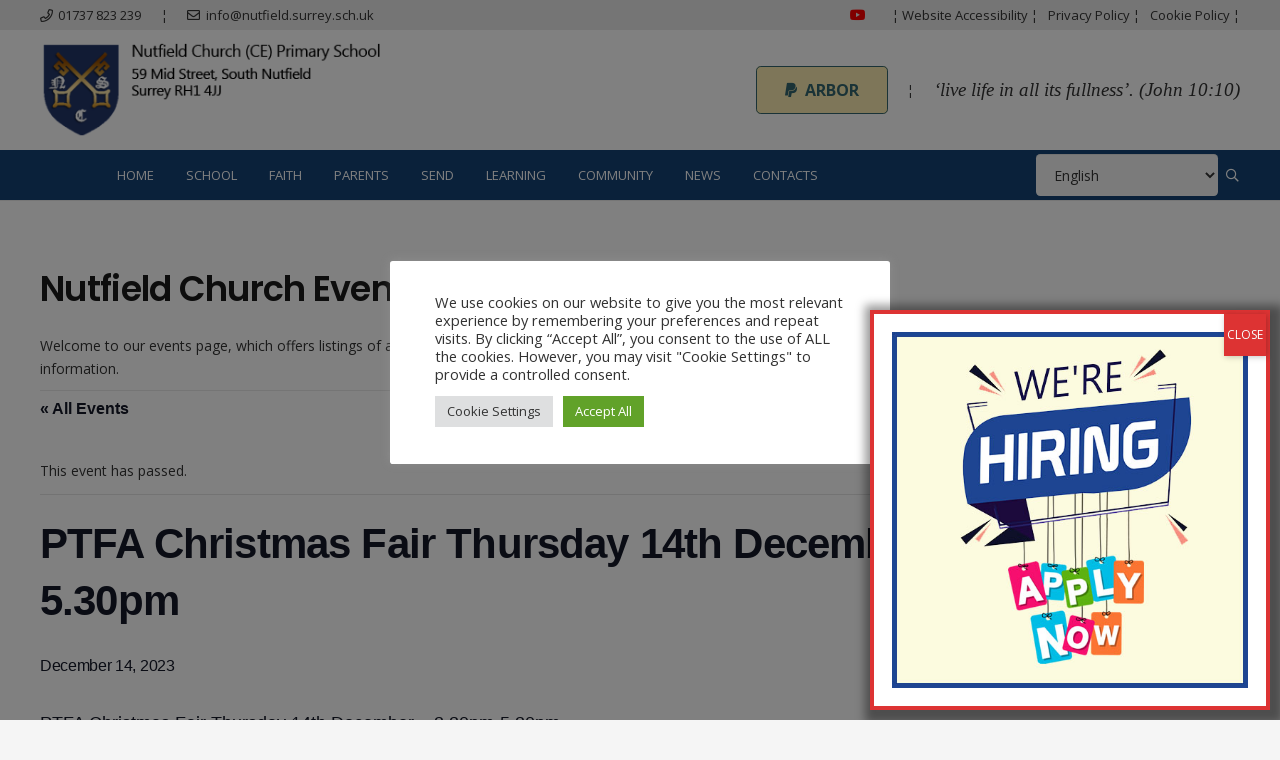

--- FILE ---
content_type: text/html; charset=UTF-8
request_url: https://nutfieldchurchprimary.co.uk/event/ptfa-christmas-fair-thursday-14th-december-3-30pm-5-30pm/
body_size: 26929
content:
<!DOCTYPE HTML>
<html lang="en-US">
<head>
	<meta charset="UTF-8">
	<title>PTFA Christmas Fair Thursday 14th December – 3.30pm-5.30pm &#8211; Nutfield Church Primary School</title>
<link rel='stylesheet' id='tribe-events-views-v2-bootstrap-datepicker-styles-css'  href='https://nutfieldchurchprimary.co.uk/wp-content/plugins/the-events-calendar/vendor/bootstrap-datepicker/css/bootstrap-datepicker.standalone.min.css?ver=5.16.4' type='text/css' media='all' />
<link rel='stylesheet' id='tec-variables-skeleton-css'  href='https://nutfieldchurchprimary.co.uk/wp-content/plugins/the-events-calendar/common/src/resources/css/variables-skeleton.min.css?ver=4.15.4.1' type='text/css' media='all' />
<link rel='stylesheet' id='tribe-common-skeleton-style-css'  href='https://nutfieldchurchprimary.co.uk/wp-content/plugins/the-events-calendar/common/src/resources/css/common-skeleton.min.css?ver=4.15.4.1' type='text/css' media='all' />
<link rel='stylesheet' id='tribe-tooltipster-css-css'  href='https://nutfieldchurchprimary.co.uk/wp-content/plugins/the-events-calendar/common/vendor/tooltipster/tooltipster.bundle.min.css?ver=4.15.4.1' type='text/css' media='all' />
<link rel='stylesheet' id='tribe-events-views-v2-skeleton-css'  href='https://nutfieldchurchprimary.co.uk/wp-content/plugins/the-events-calendar/src/resources/css/views-skeleton.min.css?ver=5.16.4' type='text/css' media='all' />
<link rel='stylesheet' id='tec-variables-full-css'  href='https://nutfieldchurchprimary.co.uk/wp-content/plugins/the-events-calendar/common/src/resources/css/variables-full.min.css?ver=4.15.4.1' type='text/css' media='all' />
<link rel='stylesheet' id='tribe-common-full-style-css'  href='https://nutfieldchurchprimary.co.uk/wp-content/plugins/the-events-calendar/common/src/resources/css/common-full.min.css?ver=4.15.4.1' type='text/css' media='all' />
<link rel='stylesheet' id='tribe-events-views-v2-full-css'  href='https://nutfieldchurchprimary.co.uk/wp-content/plugins/the-events-calendar/src/resources/css/views-full.min.css?ver=5.16.4' type='text/css' media='all' />
<link rel='stylesheet' id='tribe-events-views-v2-print-css'  href='https://nutfieldchurchprimary.co.uk/wp-content/plugins/the-events-calendar/src/resources/css/views-print.min.css?ver=5.16.4' type='text/css' media='print' />
<link rel='dns-prefetch' href='//fonts.googleapis.com' />
<link rel='dns-prefetch' href='//s.w.org' />
<link rel="alternate" type="application/rss+xml" title="Nutfield Church Primary School &raquo; Feed" href="https://nutfieldchurchprimary.co.uk/feed/" />
<link rel="alternate" type="application/rss+xml" title="Nutfield Church Primary School &raquo; Comments Feed" href="https://nutfieldchurchprimary.co.uk/comments/feed/" />
<link rel="alternate" type="text/calendar" title="Nutfield Church Primary School &raquo; iCal Feed" href="https://nutfieldchurchprimary.co.uk/events/?ical=1" />
<meta name="viewport" content="width=device-width, initial-scale=1">
<meta name="SKYPE_TOOLBAR" content="SKYPE_TOOLBAR_PARSER_COMPATIBLE">
<meta name="theme-color" content="#f5f5f5">
<meta property="og:title" content="PTFA Christmas Fair Thursday 14th December – 3.30pm-5.30pm &#8211; Nutfield Church Primary School">
<meta property="og:url" content="https://nutfieldchurchprimary.co.uk/event/ptfa-christmas-fair-thursday-14th-december-3-30pm-5-30pm/">
<meta property="og:locale" content="en_US">
<meta property="og:site_name" content="Nutfield Church Primary School">
<meta property="og:type" content="article">
		<script type="text/javascript">
			window._wpemojiSettings = {"baseUrl":"https:\/\/s.w.org\/images\/core\/emoji\/13.0.1\/72x72\/","ext":".png","svgUrl":"https:\/\/s.w.org\/images\/core\/emoji\/13.0.1\/svg\/","svgExt":".svg","source":{"concatemoji":"https:\/\/nutfieldchurchprimary.co.uk\/wp-includes\/js\/wp-emoji-release.min.js?ver=5.6"}};
			!function(e,a,t){var r,n,o,i,p=a.createElement("canvas"),s=p.getContext&&p.getContext("2d");function c(e,t){var a=String.fromCharCode;s.clearRect(0,0,p.width,p.height),s.fillText(a.apply(this,e),0,0);var r=p.toDataURL();return s.clearRect(0,0,p.width,p.height),s.fillText(a.apply(this,t),0,0),r===p.toDataURL()}function l(e){if(!s||!s.fillText)return!1;switch(s.textBaseline="top",s.font="600 32px Arial",e){case"flag":return!c([127987,65039,8205,9895,65039],[127987,65039,8203,9895,65039])&&(!c([55356,56826,55356,56819],[55356,56826,8203,55356,56819])&&!c([55356,57332,56128,56423,56128,56418,56128,56421,56128,56430,56128,56423,56128,56447],[55356,57332,8203,56128,56423,8203,56128,56418,8203,56128,56421,8203,56128,56430,8203,56128,56423,8203,56128,56447]));case"emoji":return!c([55357,56424,8205,55356,57212],[55357,56424,8203,55356,57212])}return!1}function d(e){var t=a.createElement("script");t.src=e,t.defer=t.type="text/javascript",a.getElementsByTagName("head")[0].appendChild(t)}for(i=Array("flag","emoji"),t.supports={everything:!0,everythingExceptFlag:!0},o=0;o<i.length;o++)t.supports[i[o]]=l(i[o]),t.supports.everything=t.supports.everything&&t.supports[i[o]],"flag"!==i[o]&&(t.supports.everythingExceptFlag=t.supports.everythingExceptFlag&&t.supports[i[o]]);t.supports.everythingExceptFlag=t.supports.everythingExceptFlag&&!t.supports.flag,t.DOMReady=!1,t.readyCallback=function(){t.DOMReady=!0},t.supports.everything||(n=function(){t.readyCallback()},a.addEventListener?(a.addEventListener("DOMContentLoaded",n,!1),e.addEventListener("load",n,!1)):(e.attachEvent("onload",n),a.attachEvent("onreadystatechange",function(){"complete"===a.readyState&&t.readyCallback()})),(r=t.source||{}).concatemoji?d(r.concatemoji):r.wpemoji&&r.twemoji&&(d(r.twemoji),d(r.wpemoji)))}(window,document,window._wpemojiSettings);
		</script>
		<style type="text/css">
img.wp-smiley,
img.emoji {
	display: inline !important;
	border: none !important;
	box-shadow: none !important;
	height: 1em !important;
	width: 1em !important;
	margin: 0 .07em !important;
	vertical-align: -0.1em !important;
	background: none !important;
	padding: 0 !important;
}
</style>
	<link rel='stylesheet' id='mb.miniAudioPlayer.css-css'  href='https://nutfieldchurchprimary.co.uk/wp-content/plugins/wp-miniaudioplayer/css/miniplayer.css?ver=1.9.7' type='text/css' media='screen' />
<link rel='stylesheet' id='tribe-events-v2-single-skeleton-css'  href='https://nutfieldchurchprimary.co.uk/wp-content/plugins/the-events-calendar/src/resources/css/tribe-events-single-skeleton.min.css?ver=5.16.4' type='text/css' media='all' />
<link rel='stylesheet' id='tribe-events-v2-single-skeleton-full-css'  href='https://nutfieldchurchprimary.co.uk/wp-content/plugins/the-events-calendar/src/resources/css/tribe-events-single-full.min.css?ver=5.16.4' type='text/css' media='all' />
<link rel='stylesheet' id='wp-block-library-css'  href='https://nutfieldchurchprimary.co.uk/wp-includes/css/dist/block-library/style.min.css?ver=5.6' type='text/css' media='all' />
<link rel='stylesheet' id='cookie-law-info-css'  href='https://nutfieldchurchprimary.co.uk/wp-content/plugins/cookie-law-info/legacy/public/css/cookie-law-info-public.css?ver=3.3.9.1' type='text/css' media='all' />
<link rel='stylesheet' id='cookie-law-info-gdpr-css'  href='https://nutfieldchurchprimary.co.uk/wp-content/plugins/cookie-law-info/legacy/public/css/cookie-law-info-gdpr.css?ver=3.3.9.1' type='text/css' media='all' />
<link rel='stylesheet' id='rs-plugin-settings-css'  href='https://nutfieldchurchprimary.co.uk/wp-content/plugins/revslider/public/assets/css/settings.css?ver=5.4.3.1' type='text/css' media='all' />
<style id='rs-plugin-settings-inline-css' type='text/css'>
#rs-demo-id {}
</style>
<link rel='stylesheet' id='us-fonts-css'  href='https://fonts.googleapis.com/css?family=Poppins%3A600%7COpen+Sans%3A400%2C700&#038;display=swap&#038;ver=5.6' type='text/css' media='all' />
<link rel='stylesheet' id='popup-maker-site-css'  href='//nutfieldchurchprimary.co.uk/wp-content/uploads/pum/pum-site-styles.css?generated=1762161395&#038;ver=1.19.2' type='text/css' media='all' />
<link rel='stylesheet' id='us-style-css'  href='https://nutfieldchurchprimary.co.uk/wp-content/themes/Impreza/css/style.min.css?ver=7.15' type='text/css' media='all' />
<link rel='stylesheet' id='us-tribe-events-css'  href='https://nutfieldchurchprimary.co.uk/wp-content/themes/Impreza/common/css/plugins/tribe-events.min.css?ver=7.15' type='text/css' media='all' />
<link rel='stylesheet' id='bsf-Defaults-css'  href='https://nutfieldchurchprimary.co.uk/wp-content/uploads/smile_fonts/Defaults/Defaults.css?ver=5.6' type='text/css' media='all' />
<script type='text/javascript' src='https://nutfieldchurchprimary.co.uk/wp-includes/js/jquery/jquery.min.js?ver=3.5.1' id='jquery-core-js'></script>
<script type='text/javascript' src='https://nutfieldchurchprimary.co.uk/wp-content/plugins/wp-miniaudioplayer/js/jquery.mb.miniAudioPlayer.js?ver=1.9.7' id='mb.miniAudioPlayer-js'></script>
<script type='text/javascript' src='https://nutfieldchurchprimary.co.uk/wp-content/plugins/wp-miniaudioplayer/js/map_overwrite_default_me.js?ver=1.9.7' id='map_overwrite_default_me-js'></script>
<script type='text/javascript' src='https://nutfieldchurchprimary.co.uk/wp-content/plugins/the-events-calendar/common/src/resources/js/tribe-common.min.js?ver=4.15.4.1' id='tribe-common-js'></script>
<script type='text/javascript' src='https://nutfieldchurchprimary.co.uk/wp-content/plugins/the-events-calendar/src/resources/js/views/breakpoints.js?ver=5.16.4' id='tribe-events-views-v2-breakpoints-js'></script>
<script type='text/javascript' id='cookie-law-info-js-extra'>
/* <![CDATA[ */
var Cli_Data = {"nn_cookie_ids":[],"cookielist":[],"non_necessary_cookies":[],"ccpaEnabled":"","ccpaRegionBased":"","ccpaBarEnabled":"","strictlyEnabled":["necessary","obligatoire"],"ccpaType":"gdpr","js_blocking":"1","custom_integration":"","triggerDomRefresh":"","secure_cookies":""};
var cli_cookiebar_settings = {"animate_speed_hide":"500","animate_speed_show":"500","background":"#FFF","border":"#b1a6a6c2","border_on":"","button_1_button_colour":"#61a229","button_1_button_hover":"#4e8221","button_1_link_colour":"#fff","button_1_as_button":"1","button_1_new_win":"","button_2_button_colour":"#333","button_2_button_hover":"#292929","button_2_link_colour":"#444","button_2_as_button":"","button_2_hidebar":"","button_3_button_colour":"#dedfe0","button_3_button_hover":"#b2b2b3","button_3_link_colour":"#333333","button_3_as_button":"1","button_3_new_win":"","button_4_button_colour":"#dedfe0","button_4_button_hover":"#b2b2b3","button_4_link_colour":"#333333","button_4_as_button":"1","button_7_button_colour":"#61a229","button_7_button_hover":"#4e8221","button_7_link_colour":"#fff","button_7_as_button":"1","button_7_new_win":"","font_family":"inherit","header_fix":"","notify_animate_hide":"1","notify_animate_show":"","notify_div_id":"#cookie-law-info-bar","notify_position_horizontal":"right","notify_position_vertical":"bottom","scroll_close":"","scroll_close_reload":"","accept_close_reload":"","reject_close_reload":"","showagain_tab":"1","showagain_background":"#fff","showagain_border":"#000","showagain_div_id":"#cookie-law-info-again","showagain_x_position":"100px","text":"#333333","show_once_yn":"","show_once":"10000","logging_on":"","as_popup":"","popup_overlay":"1","bar_heading_text":"","cookie_bar_as":"popup","popup_showagain_position":"bottom-right","widget_position":"left"};
var log_object = {"ajax_url":"https:\/\/nutfieldchurchprimary.co.uk\/wp-admin\/admin-ajax.php"};
/* ]]> */
</script>
<script type='text/javascript' src='https://nutfieldchurchprimary.co.uk/wp-content/plugins/cookie-law-info/legacy/public/js/cookie-law-info-public.js?ver=3.3.9.1' id='cookie-law-info-js'></script>
<script type='text/javascript' src='https://nutfieldchurchprimary.co.uk/wp-content/plugins/responsive-client-logo-carousel-slider/js/crawler.js?ver=20120206' id='ppm-customscrollbar-js-js'></script>
<script type='text/javascript' src='https://nutfieldchurchprimary.co.uk/wp-content/plugins/revslider/public/assets/js/jquery.themepunch.tools.min.js?ver=5.4.3.1' id='tp-tools-js'></script>
<script type='text/javascript' src='https://nutfieldchurchprimary.co.uk/wp-content/plugins/revslider/public/assets/js/jquery.themepunch.revolution.min.js?ver=5.4.3.1' id='revmin-js'></script>
<link rel="https://api.w.org/" href="https://nutfieldchurchprimary.co.uk/wp-json/" /><link rel="alternate" type="application/json" href="https://nutfieldchurchprimary.co.uk/wp-json/wp/v2/tribe_events/16393" /><link rel="EditURI" type="application/rsd+xml" title="RSD" href="https://nutfieldchurchprimary.co.uk/xmlrpc.php?rsd" />
<link rel="wlwmanifest" type="application/wlwmanifest+xml" href="https://nutfieldchurchprimary.co.uk/wp-includes/wlwmanifest.xml" /> 
<meta name="generator" content="WordPress 5.6" />
<link rel="canonical" href="https://nutfieldchurchprimary.co.uk/event/ptfa-christmas-fair-thursday-14th-december-3-30pm-5-30pm/" />
<link rel='shortlink' href='https://nutfieldchurchprimary.co.uk/?p=16393' />
<link rel="alternate" type="application/json+oembed" href="https://nutfieldchurchprimary.co.uk/wp-json/oembed/1.0/embed?url=https%3A%2F%2Fnutfieldchurchprimary.co.uk%2Fevent%2Fptfa-christmas-fair-thursday-14th-december-3-30pm-5-30pm%2F" />
<link rel="alternate" type="text/xml+oembed" href="https://nutfieldchurchprimary.co.uk/wp-json/oembed/1.0/embed?url=https%3A%2F%2Fnutfieldchurchprimary.co.uk%2Fevent%2Fptfa-christmas-fair-thursday-14th-december-3-30pm-5-30pm%2F&#038;format=xml" />

<!-- start miniAudioPlayer custom CSS -->

<style id="map_custom_css">
       /* DO NOT REMOVE OR MODIFY */
/*{'skinName': 'mySkin', 'borderRadius': 5, 'main': 'rgb(255, 217, 102)', 'secondary': 'rgb(68, 68, 68)', 'playerPadding': 0}*/
/* END - DO NOT REMOVE OR MODIFY */
/*++++++++++++++++++++++++++++++++++++++++++++++++++
Copyright (c) 2001-2014. Matteo Bicocchi (Pupunzi);
http://pupunzi.com/mb.components/mb.miniAudioPlayer/demo/skinMaker.html

Skin name: mySkin
borderRadius: 5
background: rgb(255, 217, 102)
icons: rgb(68, 68, 68)
border: rgb(55, 55, 55)
borderLeft: rgb(255, 230, 153)
borderRight: rgb(255, 204, 51)
mute: rgba(68, 68, 68, 0.4)
download: rgba(255, 217, 102, 0.4)
downloadHover: rgb(255, 217, 102)
++++++++++++++++++++++++++++++++++++++++++++++++++*/

/* Older browser (IE8) - not supporting rgba() */
.mbMiniPlayer.mySkin .playerTable span{background-color:#ffd966}
.mbMiniPlayer.mySkin .playerTable span.map_play{border-left:1px solid #ffd966;}
.mbMiniPlayer.mySkin .playerTable span.map_volume{border-right:1px solid #ffd966;}
.mbMiniPlayer.mySkin .playerTable span.map_volume.mute{color: #444444;}
.mbMiniPlayer.mySkin .map_download{color: #444444;}
.mbMiniPlayer.mySkin .map_download:hover{color: #444444;}
.mbMiniPlayer.mySkin .playerTable span{color: #444444;}
.mbMiniPlayer.mySkin .playerTable {border: 1px solid #444444 !important;}

/*++++++++++++++++++++++++++++++++++++++++++++++++*/

.mbMiniPlayer.mySkin .playerTable{background-color:transparent; border-radius:5px !important;}
.mbMiniPlayer.mySkin .playerTable span{background-color:rgb(255, 217, 102); padding:3px !important; font-size: 20px;}
.mbMiniPlayer.mySkin .playerTable span.map_time{ font-size: 12px !important; width: 50px !important}
.mbMiniPlayer.mySkin .playerTable span.map_title{ padding:4px !important}
.mbMiniPlayer.mySkin .playerTable span.map_play{border-left:1px solid rgb(255, 204, 51); border-radius:0 4px 4px 0 !important;}
.mbMiniPlayer.mySkin .playerTable span.map_volume{padding-left:6px !important}
.mbMiniPlayer.mySkin .playerTable span.map_volume{border-right:1px solid rgb(255, 230, 153); border-radius:4px 0 0 4px !important;}
.mbMiniPlayer.mySkin .playerTable span.map_volume.mute{color: rgba(68, 68, 68, 0.4);}
.mbMiniPlayer.mySkin .map_download{color: rgba(255, 217, 102, 0.4);}
.mbMiniPlayer.mySkin .map_download:hover{color: rgb(255, 217, 102);}
.mbMiniPlayer.mySkin .playerTable span{color: rgb(68, 68, 68);text-shadow: none!important;}
.mbMiniPlayer.mySkin .playerTable span{color: rgb(68, 68, 68);}
.mbMiniPlayer.mySkin .playerTable {border: 1px solid rgb(55, 55, 55) !important;}
.mbMiniPlayer.mySkin .playerTable span.map_title{color: #000; text-shadow:none!important}
.mbMiniPlayer.mySkin .playerTable .jp-load-bar{background-color:rgba(255, 217, 102, 0.3);}
.mbMiniPlayer.mySkin .playerTable .jp-play-bar{background-color:#ffd966;}
.mbMiniPlayer.mySkin .playerTable span.map_volumeLevel a{background-color:rgb(94, 94, 94); height:80%!important }
.mbMiniPlayer.mySkin .playerTable span.map_volumeLevel a.sel{background-color:#444444;}
.mbMiniPlayer.mySkin  span.map_download{font-size:50px !important;}
/* Wordpress playlist select */
.map_pl_container .pl_item.sel{background-color:#ffd966 !important; color: #444444}
/*++++++++++++++++++++++++++++++++++++++++++++++++*/
       </style>
	
<!-- end miniAudioPlayer custom CSS -->	
<meta name="tec-api-version" content="v1"><meta name="tec-api-origin" content="https://nutfieldchurchprimary.co.uk"><link rel="alternate" href="https://nutfieldchurchprimary.co.uk/wp-json/tribe/events/v1/events/16393" />		<script>
			if ( ! /Android|webOS|iPhone|iPad|iPod|BlackBerry|IEMobile|Opera Mini/i.test( navigator.userAgent ) ) {
				var root = document.getElementsByTagName( 'html' )[ 0 ]
				root.className += " no-touch";
			}
		</script>
		<meta name="generator" content="Powered by WPBakery Page Builder - drag and drop page builder for WordPress."/>
<script type="application/ld+json">
[{"@context":"http://schema.org","@type":"Event","name":"PTFA Christmas Fair Thursday 14th December \u2013 3.30pm-5.30pm","description":"&lt;p&gt;PTFA Christmas Fair Thursday 14th December \u2013 3.30pm-5.30pm&lt;/p&gt;\\n","url":"https://nutfieldchurchprimary.co.uk/event/ptfa-christmas-fair-thursday-14th-december-3-30pm-5-30pm/","eventAttendanceMode":"https://schema.org/OfflineEventAttendanceMode","startDate":"2023-12-14T00:00:00+00:00","endDate":"2023-12-14T23:59:59+00:00","performer":"Organization"}]
</script><meta name="generator" content="Powered by Slider Revolution 5.4.3.1 - responsive, Mobile-Friendly Slider Plugin for WordPress with comfortable drag and drop interface." />
<script type="text/javascript">function setREVStartSize(e){
				try{ var i=jQuery(window).width(),t=9999,r=0,n=0,l=0,f=0,s=0,h=0;					
					if(e.responsiveLevels&&(jQuery.each(e.responsiveLevels,function(e,f){f>i&&(t=r=f,l=e),i>f&&f>r&&(r=f,n=e)}),t>r&&(l=n)),f=e.gridheight[l]||e.gridheight[0]||e.gridheight,s=e.gridwidth[l]||e.gridwidth[0]||e.gridwidth,h=i/s,h=h>1?1:h,f=Math.round(h*f),"fullscreen"==e.sliderLayout){var u=(e.c.width(),jQuery(window).height());if(void 0!=e.fullScreenOffsetContainer){var c=e.fullScreenOffsetContainer.split(",");if (c) jQuery.each(c,function(e,i){u=jQuery(i).length>0?u-jQuery(i).outerHeight(!0):u}),e.fullScreenOffset.split("%").length>1&&void 0!=e.fullScreenOffset&&e.fullScreenOffset.length>0?u-=jQuery(window).height()*parseInt(e.fullScreenOffset,0)/100:void 0!=e.fullScreenOffset&&e.fullScreenOffset.length>0&&(u-=parseInt(e.fullScreenOffset,0))}f=u}else void 0!=e.minHeight&&f<e.minHeight&&(f=e.minHeight);e.c.closest(".rev_slider_wrapper").css({height:f})					
				}catch(d){console.log("Failure at Presize of Slider:"+d)}
			};</script>
<noscript><style> .wpb_animate_when_almost_visible { opacity: 1; }</style></noscript>		<style id="us-icon-fonts">@font-face{font-display:block;font-style:normal;font-family:"fontawesome";font-weight:900;src:url("https://nutfieldchurchprimary.co.uk/wp-content/themes/Impreza/fonts/fa-solid-900.woff2?ver=7.15") format("woff2"),url("https://nutfieldchurchprimary.co.uk/wp-content/themes/Impreza/fonts/fa-solid-900.woff?ver=7.15") format("woff")}.fas{font-family:"fontawesome";font-weight:900}@font-face{font-display:block;font-style:normal;font-family:"fontawesome";font-weight:400;src:url("https://nutfieldchurchprimary.co.uk/wp-content/themes/Impreza/fonts/fa-regular-400.woff2?ver=7.15") format("woff2"),url("https://nutfieldchurchprimary.co.uk/wp-content/themes/Impreza/fonts/fa-regular-400.woff?ver=7.15") format("woff")}.far{font-family:"fontawesome";font-weight:400}@font-face{font-display:block;font-style:normal;font-family:"fontawesome";font-weight:300;src:url("https://nutfieldchurchprimary.co.uk/wp-content/themes/Impreza/fonts/fa-light-300.woff2?ver=7.15") format("woff2"),url("https://nutfieldchurchprimary.co.uk/wp-content/themes/Impreza/fonts/fa-light-300.woff?ver=7.15") format("woff")}.fal{font-family:"fontawesome";font-weight:300}@font-face{font-display:block;font-style:normal;font-family:"Font Awesome 5 Duotone";font-weight:900;src:url("https://nutfieldchurchprimary.co.uk/wp-content/themes/Impreza/fonts/fa-duotone-900.woff2?ver=7.15") format("woff2"),url("https://nutfieldchurchprimary.co.uk/wp-content/themes/Impreza/fonts/fa-duotone-900.woff?ver=7.15") format("woff")}.fad{font-family:"Font Awesome 5 Duotone";font-weight:900}.fad{position:relative}.fad:before{position:absolute}.fad:after{opacity:0.4}@font-face{font-display:block;font-style:normal;font-family:"Font Awesome 5 Brands";font-weight:400;src:url("https://nutfieldchurchprimary.co.uk/wp-content/themes/Impreza/fonts/fa-brands-400.woff2?ver=7.15") format("woff2"),url("https://nutfieldchurchprimary.co.uk/wp-content/themes/Impreza/fonts/fa-brands-400.woff?ver=7.15") format("woff")}.fab{font-family:"Font Awesome 5 Brands";font-weight:400}@font-face{font-display:block;font-style:normal;font-family:"Material Icons";font-weight:400;src:url("https://nutfieldchurchprimary.co.uk/wp-content/themes/Impreza/fonts/material-icons.woff2?ver=7.15") format("woff2"),url("https://nutfieldchurchprimary.co.uk/wp-content/themes/Impreza/fonts/material-icons.woff?ver=7.15") format("woff")}.material-icons{font-family:"Material Icons";font-weight:400}</style>
				<style id="us-theme-options-css">:root{--color-header-middle-bg:#ffffff;--color-header-middle-bg-grad:#ffffff;--color-header-middle-text:#333333;--color-header-middle-text-hover:#213568;--color-header-transparent-bg:transparent;--color-header-transparent-bg-grad:transparent;--color-header-transparent-text:#ffffff;--color-header-transparent-text-hover:#ffffff;--color-chrome-toolbar:#f5f5f5;--color-chrome-toolbar-grad:#f5f5f5;--color-header-top-bg:#f5f5f5;--color-header-top-bg-grad:linear-gradient(0deg,#f5f5f5,#fff);--color-header-top-text:#333333;--color-header-top-text-hover:#213568;--color-header-top-transparent-bg:rgba(0,0,0,0.2);--color-header-top-transparent-bg-grad:rgba(0,0,0,0.2);--color-header-top-transparent-text:rgba(255,255,255,0.66);--color-header-top-transparent-text-hover:#fff;--color-content-bg:#ffffff;--color-content-bg-grad:#ffffff;--color-content-bg-alt:#f5f5f5;--color-content-bg-alt-grad:#f5f5f5;--color-content-border:#e8e8e8;--color-content-heading:#1a1a1a;--color-content-heading-grad:#1a1a1a;--color-content-text:#333333;--color-content-link:#213568;--color-content-link-hover:#0e9e35;--color-content-primary:#213568;--color-content-primary-grad:#213568;--color-content-secondary:#0e9e35;--color-content-secondary-grad:#0e9e35;--color-content-faded:#999999;--color-content-overlay:rgba(0,0,0,0.75);--color-content-overlay-grad:rgba(0,0,0,0.75);--color-alt-content-bg:#f5f5f5;--color-alt-content-bg-grad:#f5f5f5;--color-alt-content-bg-alt:#ffffff;--color-alt-content-bg-alt-grad:#ffffff;--color-alt-content-border:#dddddd;--color-alt-content-heading:#1a1a1a;--color-alt-content-heading-grad:#1a1a1a;--color-alt-content-text:#333333;--color-alt-content-link:#213568;--color-alt-content-link-hover:#0e9e35;--color-alt-content-primary:#0e9e35;--color-alt-content-primary-grad:#0e9e35;--color-alt-content-secondary:#213568;--color-alt-content-secondary-grad:#213568;--color-alt-content-faded:#999999;--color-alt-content-overlay:#e95095;--color-alt-content-overlay-grad:linear-gradient(135deg,#e95095,rgba(233,80,149,0.75));--color-footer-bg:#222222;--color-footer-bg-grad:#222222;--color-footer-bg-alt:#1a1a1a;--color-footer-bg-alt-grad:#1a1a1a;--color-footer-border:#333333;--color-footer-text:#ffffff;--color-footer-link:#ffffff;--color-footer-link-hover:#f2cf07;--color-subfooter-bg:#1a1a1a;--color-subfooter-bg-grad:#1a1a1a;--color-subfooter-bg-alt:#222222;--color-subfooter-bg-alt-grad:#222222;--color-subfooter-border:#282828;--color-subfooter-heading:#ffffff;--color-subfooter-heading-grad:#ffffff;--color-subfooter-text:#ffffff;--color-subfooter-link:#ffffff;--color-subfooter-link-hover:#f2cf07;--color-content-primary-faded:rgba(33,53,104,0.15);--box-shadow:0 5px 15px rgba(0,0,0,.15);--box-shadow-up:0 -5px 15px rgba(0,0,0,.15)}.has-content-primary-color{color:var(--color-content-primary)}.has-content-primary-background-color{background:var(--color-content-primary-grad)}.has-content-secondary-color{color:var(--color-content-secondary)}.has-content-secondary-background-color{background:var(--color-content-secondary-grad)}.has-content-heading-color{color:var(--color-content-heading)}.has-content-heading-background-color{background:var(--color-content-heading-grad)}.has-content-text-color{color:var(--color-content-text)}.has-content-text-background-color{background:var(--color-content-text-grad)}.has-content-faded-color{color:var(--color-content-faded)}.has-content-faded-background-color{background:var(--color-content-faded-grad)}.has-content-border-color{color:var(--color-content-border)}.has-content-border-background-color{background:var(--color-content-border-grad)}.has-content-bg-alt-color{color:var(--color-content-bg-alt)}.has-content-bg-alt-background-color{background:var(--color-content-bg-alt-grad)}.has-content-bg-color{color:var(--color-content-bg)}.has-content-bg-background-color{background:var(--color-content-bg-grad)}html,.l-header .widget,.menu-item-object-us_page_block{font-family:'Open Sans',sans-serif;font-weight:400;font-size:14px;line-height:22px}h1{font-family:'Poppins',sans-serif;font-weight:600;font-size:3.5rem;line-height:1.20;letter-spacing:-0.02em;margin-bottom:1.5rem}h2{font-family:'Poppins',sans-serif;font-weight:400;font-size:2.5rem;line-height:1.4;letter-spacing:-0.02em;margin-bottom:1.5rem}h3{font-family:'Poppins',sans-serif;font-weight:400;font-size:2rem;line-height:1.4;letter-spacing:-0.02em;margin-bottom:1.5rem}.widgettitle,.comment-reply-title,h4{font-family:'Poppins',sans-serif;font-weight:400;font-size:1.5rem;line-height:1.4;letter-spacing:-0.02em;margin-bottom:1.5rem}h5{font-family:'Poppins',sans-serif;font-weight:300;font-size:1.40rem;line-height:1.4;letter-spacing:-0.02em;margin-bottom:1.5rem}h6{font-family:'Poppins',sans-serif;font-weight:400;font-size:1.20rem;line-height:1.4;letter-spacing:-0.02em;margin-bottom:1.5rem}@media (max-width:767px){html{font-size:14px;line-height:22px}h1{font-size:2.5rem}h1.vc_custom_heading:not([class*="us_custom_"]){font-size:2.5rem!important}h2{font-size:2rem}h2.vc_custom_heading:not([class*="us_custom_"]){font-size:2rem!important}h3{font-size:1.8rem}h3.vc_custom_heading:not([class*="us_custom_"]){font-size:1.8rem!important}h4,.widgettitle,.comment-reply-title{font-size:1.5rem}h4.vc_custom_heading:not([class*="us_custom_"]){font-size:1.5rem!important}h5{font-size:1.40rem}h5.vc_custom_heading:not([class*="us_custom_"]){font-size:1.40rem!important}h6{font-size:1.20rem}h6.vc_custom_heading:not([class*="us_custom_"]){font-size:1.20rem!important}}body{background:var(--color-alt-content-bg)}.l-canvas.type_boxed,.l-canvas.type_boxed .l-subheader,.l-canvas.type_boxed~.l-footer{max-width:1240px}.l-subheader-h,.l-section-h,.l-main .aligncenter,.w-tabs-section-content-h{max-width:1200px}.post-password-form{max-width:calc(1200px + 5rem)}@media screen and (max-width:1270px){.l-main .aligncenter{max-width:calc(100vw - 5rem)}}.l-section.height_custom{padding-top:5vmax;padding-bottom:5vmax}@media screen and (min-width:1270px){.l-main .alignfull{margin-left:calc(600px - 50vw);margin-right:calc(600px - 50vw)}}@media (min-width:900px){body.footer_reveal .l-canvas{position:relative;z-index:1}body.footer_reveal .l-footer{position:fixed;bottom:0}body.footer_reveal .l-canvas.type_boxed~.l-footer{left:0;right:0}}@media (max-width:899px){.l-canvas{overflow:hidden}.g-cols.reversed{flex-direction:column-reverse}.g-cols>div:not([class*=" vc_col-"]){width:100%;margin:0 0 1.5rem}.g-cols.type_boxes>div,.g-cols.reversed>div:first-child,.g-cols:not(.reversed)>div:last-child,.g-cols>div.has-fill{margin-bottom:0}.g-cols.type_default>.wpb_column.stretched{margin-left:-1rem;margin-right:-1rem;width:auto}.g-cols.type_boxes>.wpb_column.stretched{margin-left:-2.5rem;margin-right:-2.5rem;width:auto}.align_center_xs,.align_center_xs .w-socials{text-align:center}.align_center_xs .w-hwrapper>*{margin:0.5rem 0;width:100%}}@media (min-width:900px){.l-section.for_sidebar.at_left>div>.g-cols{flex-direction:row-reverse}.vc_column-inner.type_sticky>.wpb_wrapper{position:-webkit-sticky;position:sticky}.l-section.type_sticky{position:-webkit-sticky;position:sticky;top:0;z-index:11;transform:translateZ(0); transition:top 0.3s cubic-bezier(.78,.13,.15,.86) 0.1s}.l-section.type_sticky>.l-section-h{transition:padding-top 0.3s}}@media screen and (min-width:1270px){.g-cols.type_default>.wpb_column.stretched:first-of-type{margin-left:calc(600px + 1.5rem - 50vw)}.g-cols.type_default>.wpb_column.stretched:last-of-type{margin-right:calc(600px + 1.5rem - 50vw)}.g-cols.type_boxes>.wpb_column.stretched:first-of-type{margin-left:calc(600px - 50vw)}.g-cols.type_boxes>.wpb_column.stretched:last-of-type{margin-right:calc(600px - 50vw)}}a,button,input[type="submit"],.ui-slider-handle{outline:none!important}.w-toplink,.w-header-show{background:rgba(0,0,0,0.3)}.no-touch .w-toplink.active:hover,.no-touch .w-header-show:hover{background:var(--color-content-primary-grad)}button[type="submit"]:not(.w-btn),input[type="submit"]{font-size:16px;line-height:1.20!important;font-weight:600;font-style:normal;text-transform:uppercase;letter-spacing:0em;border-radius:0.3em;padding:0.9em 1.8em;box-shadow:0 0em 0em rgba(0,0,0,0.2);background:#C2A68C;border-color:transparent;color:#69523e!important}button[type="submit"]:not(.w-btn):before,input[type="submit"]{border-width:0px}.no-touch button[type="submit"]:not(.w-btn):hover,.no-touch input[type="submit"]:hover{box-shadow:0 0em 0em rgba(0,0,0,0.2);background:#E6D8C3;border-color:transparent;color:#69523e!important}.us-nav-style_1>*,.navstyle_1>.owl-nav div,.us-btn-style_1{font-size:16px;line-height:1.20!important;font-weight:600;font-style:normal;text-transform:uppercase;letter-spacing:0em;border-radius:0.3em;padding:0.9em 1.8em;background:#C2A68C;border-color:transparent;color:#69523e!important;box-shadow:0 0em 0em rgba(0,0,0,0.2)}.us-nav-style_1>*:before,.navstyle_1>.owl-nav div:before,.us-btn-style_1:before{border-width:0px}.us-nav-style_1>span.current,.no-touch .us-nav-style_1>a:hover,.no-touch .navstyle_1>.owl-nav div:hover,.no-touch .us-btn-style_1:hover{box-shadow:0 0em 0em rgba(0,0,0,0.2);background:#E6D8C3;border-color:transparent;color:#69523e!important}.us-nav-style_1>*{min-width:calc(1.20em + 2 * 0.9em)}.us-nav-style_25>*,.navstyle_25>.owl-nav div,.us-btn-style_25{font-size:16px;line-height:1.20!important;font-weight:600;font-style:normal;text-transform:uppercase;letter-spacing:0em;border-radius:0.3em;padding:0.9em 1.8em;background:#FAEAB1;border-color:#34656D;color:#34656D!important;box-shadow:0 0em 0em rgba(0,0,0,0.2)}.us-nav-style_25>*:before,.navstyle_25>.owl-nav div:before,.us-btn-style_25:before{border-width:1px}.us-nav-style_25>span.current,.no-touch .us-nav-style_25>a:hover,.no-touch .navstyle_25>.owl-nav div:hover,.no-touch .us-btn-style_25:hover{box-shadow:0 0.15em 0.3em rgba(0,0,0,0.2);background:#34656D;border-color:#34656D;color:#ffffff!important}.us-nav-style_25>*{min-width:calc(1.20em + 2 * 0.9em)}.us-nav-style_2>*,.navstyle_2>.owl-nav div,.us-btn-style_2{font-size:16px;line-height:1.2!important;font-weight:600;font-style:normal;text-transform:uppercase;letter-spacing:0em;border-radius:0.3em;padding:0.9em 1.8em;background:var(--color-content-border);border-color:transparent;color:var(--color-content-text)!important;box-shadow:0 0em 0em rgba(0,0,0,0.2)}.us-nav-style_2>*:before,.navstyle_2>.owl-nav div:before,.us-btn-style_2:before{border-width:0px}.us-nav-style_2>span.current,.no-touch .us-nav-style_2>a:hover,.no-touch .navstyle_2>.owl-nav div:hover,.no-touch .us-btn-style_2:hover{box-shadow:0 0em 0em rgba(0,0,0,0.2);background:var(--color-alt-content-border);border-color:transparent;color:var(--color-alt-content-text)!important}.us-nav-style_2>*{min-width:calc(1.2em + 2 * 0.9em)}.us-nav-style_3>*,.navstyle_3>.owl-nav div,.us-btn-style_3{font-size:16px;line-height:1.2!important;font-weight:600;font-style:normal;text-transform:uppercase;letter-spacing:0em;border-radius:0.3em;padding:0.9em 1.8em;background:transparent;border-color:var(--color-content-link);color:var(--color-content-link)!important;box-shadow:0 0em 0em rgba(0,0,0,0.2)}.us-nav-style_3>*:before,.navstyle_3>.owl-nav div:before,.us-btn-style_3:before{border-width:2px}.us-nav-style_3>span.current,.no-touch .us-nav-style_3>a:hover,.no-touch .navstyle_3>.owl-nav div:hover,.no-touch .us-btn-style_3:hover{box-shadow:0 0em 0em rgba(0,0,0,0.2);background:var(--color-content-primary);border-color:var(--color-content-link);color:#ffffff!important}.us-nav-style_3>*{min-width:calc(1.2em + 2 * 0.9em)}.us-btn-style_3{overflow:hidden;-webkit-transform:translateZ(0)}.us-btn-style_3>*{position:relative;z-index:1}.no-touch .us-btn-style_3:hover{background:transparent}.no-touch .us-btn-style_3:after{content:"";position:absolute;top:0;left:0;right:0;height:0;transition:height 0.3s;background:var(--color-content-primary)}.no-touch .us-btn-style_3:hover:after{height:100%}.us-nav-style_4>*,.navstyle_4>.owl-nav div,.us-btn-style_4{font-size:16px;line-height:1.2!important;font-weight:700;font-style:normal;text-transform:uppercase;letter-spacing:0em;border-radius:0.3em;padding:0.8em 1.8em;background:#ffffff;border-color:transparent;color:#333333!important;box-shadow:0 0em 0em rgba(0,0,0,0.2)}.us-nav-style_4>*:before,.navstyle_4>.owl-nav div:before,.us-btn-style_4:before{border-width:3px}.us-nav-style_4>span.current,.no-touch .us-nav-style_4>a:hover,.no-touch .navstyle_4>.owl-nav div:hover,.no-touch .us-btn-style_4:hover{box-shadow:0 0em 0em rgba(0,0,0,0.2);background:transparent;border-color:#ffffff;color:#ffffff!important}.us-nav-style_4>*{min-width:calc(1.2em + 2 * 0.8em)}.us-nav-style_8>*,.navstyle_8>.owl-nav div,.us-btn-style_8{font-size:16px;line-height:1.2!important;font-weight:600;font-style:normal;text-transform:uppercase;letter-spacing:0em;border-radius:0.3em;padding:0.8em 1.8em;background:transparent;border-color:#ffffff;color:#ffffff!important;box-shadow:0 0em 0em rgba(0,0,0,0.2)}.us-nav-style_8>*:before,.navstyle_8>.owl-nav div:before,.us-btn-style_8:before{border-width:2px}.us-nav-style_8>span.current,.no-touch .us-nav-style_8>a:hover,.no-touch .navstyle_8>.owl-nav div:hover,.no-touch .us-btn-style_8:hover{box-shadow:0 0em 0em rgba(0,0,0,0.2);background:#ffffff;border-color:#ffffff;color:#333333!important}.us-nav-style_8>*{min-width:calc(1.2em + 2 * 0.8em)}.us-btn-style_8{overflow:hidden;-webkit-transform:translateZ(0)}.us-btn-style_8>*{position:relative;z-index:1}.no-touch .us-btn-style_8:hover{background:transparent}.no-touch .us-btn-style_8:after{content:"";position:absolute;top:0;left:0;right:0;height:0;transition:height 0.3s;background:#ffffff}.no-touch .us-btn-style_8:hover:after{height:100%}.us-nav-style_11>*,.navstyle_11>.owl-nav div,.us-btn-style_11{font-size:16px;line-height:1.2!important;font-weight:600;font-style:normal;text-transform:uppercase;letter-spacing:0em;border-radius:0.3em;padding:0.9em 1.8em;background:#315885;border-color:var(--color-content-text);color:#ffffff!important;box-shadow:0 0em 0em rgba(0,0,0,0.2)}.us-nav-style_11>*:before,.navstyle_11>.owl-nav div:before,.us-btn-style_11:before{border-width:2px}.us-nav-style_11>span.current,.no-touch .us-nav-style_11>a:hover,.no-touch .navstyle_11>.owl-nav div:hover,.no-touch .us-btn-style_11:hover{box-shadow:0 0.15em 0.3em #333333;background:#39992c;border-color:var(--color-content-text);color:var(--color-content-bg)!important}.us-nav-style_11>*{min-width:calc(1.2em + 2 * 0.9em)}.us-btn-style_11{overflow:hidden;-webkit-transform:translateZ(0)}.us-btn-style_11>*{position:relative;z-index:1}.no-touch .us-btn-style_11:hover{background:#315885}.no-touch .us-btn-style_11:after{content:"";position:absolute;top:0;left:0;right:0;height:0;transition:height 0.3s;background:#39992c}.no-touch .us-btn-style_11:hover:after{height:100%}.us-nav-style_15>*,.navstyle_15>.owl-nav div,.us-btn-style_15{font-family:'Poppins',sans-serif;font-size:20px;line-height:1.2!important;font-weight:700;font-style:normal;text-transform:none;letter-spacing:-0.02em;border-radius:0em;padding:0.8em 1.8em;background:transparent;border-image:linear-gradient(65deg,#7a7a7a,#e40d75) 1;color:var(--color-content-heading)!important;box-shadow:0 0em 0em rgba(0,0,0,0.2)}.us-nav-style_15>*:before,.navstyle_15>.owl-nav div:before,.us-btn-style_15:before{border-width:2px}.us-nav-style_15>span.current,.no-touch .us-nav-style_15>a:hover,.no-touch .navstyle_15>.owl-nav div:hover,.no-touch .us-btn-style_15:hover{box-shadow:0 0.25em 0.5em rgba(0,0,0,0.2);background:linear-gradient(65deg,#2871e4,#e40d75);border-image:linear-gradient(65deg,#2871e4,#e40d75) 1;color:#ffffff!important}.us-nav-style_15>*{min-width:calc(1.2em + 2 * 0.8em)}.us-btn-style_15{overflow:hidden;-webkit-transform:translateZ(0)}.us-btn-style_15>*{position:relative;z-index:1}.no-touch .us-btn-style_15:hover{background:transparent}.no-touch .us-btn-style_15:after{content:"";position:absolute;top:0;left:0;right:0;bottom:0;opacity:0;transition:opacity 0.3s;background:linear-gradient(65deg,#2871e4,#e40d75)}.no-touch .us-btn-style_15:hover:after{opacity:1}.us-nav-style_16>*,.navstyle_16>.owl-nav div,.us-btn-style_16{font-family:'Open Sans',sans-serif;font-size:16px;line-height:1.20!important;font-weight:700;font-style:normal;text-transform:uppercase;letter-spacing:0em;border-radius:0.3em;padding:1em 2em;background:#fed012;border-color:transparent;color:#333333!important;box-shadow:0 0.05em 0.1em rgba(0,0,0,0.25)}.us-nav-style_16>*:before,.navstyle_16>.owl-nav div:before,.us-btn-style_16:before{border-width:0px}.us-nav-style_16>span.current,.no-touch .us-nav-style_16>a:hover,.no-touch .navstyle_16>.owl-nav div:hover,.no-touch .us-btn-style_16:hover{box-shadow:0 0.3em 0.6em rgba(0,0,0,0.25);background:#fed012;border-color:transparent;color:#333333!important}.us-nav-style_16>*{min-width:calc(1.20em + 2 * 1em)}.us-nav-style_17>*,.navstyle_17>.owl-nav div,.us-btn-style_17{font-family:'Poppins',sans-serif;font-size:16px;line-height:1.2!important;font-weight:700;font-style:normal;text-transform:none;letter-spacing:-0.03em;border-radius:4em;padding:1em 2em;background:#646cfd;border-color:transparent;color:#ffffff!important;box-shadow:0 0.25em 0.5em rgba(100,108,253,0.4)}.us-nav-style_17>*:before,.navstyle_17>.owl-nav div:before,.us-btn-style_17:before{border-width:0px}.us-nav-style_17>span.current,.no-touch .us-nav-style_17>a:hover,.no-touch .navstyle_17>.owl-nav div:hover,.no-touch .us-btn-style_17:hover{box-shadow:0 0em 0em rgba(100,108,253,0.4);background:#646cfd;border-color:transparent;color:#ffffff!important}.us-nav-style_17>*{min-width:calc(1.2em + 2 * 1em)}.us-nav-style_18>*,.navstyle_18>.owl-nav div,.us-btn-style_18{font-family:Courier New,Courier,monospace;font-size:16px;line-height:1.2!important;font-weight:700;font-style:normal;text-transform:uppercase;letter-spacing:0.1em;border-radius:4em;padding:1em 2.5em;background:linear-gradient(50deg,#f74a00,#fcaa00);border-color:transparent;color:#ffffff!important;box-shadow:0 0.2em 0.4em rgba(247,74,0,0.55)}.us-nav-style_18>*:before,.navstyle_18>.owl-nav div:before,.us-btn-style_18:before{border-width:3px}.us-nav-style_18>span.current,.no-touch .us-nav-style_18>a:hover,.no-touch .navstyle_18>.owl-nav div:hover,.no-touch .us-btn-style_18:hover{box-shadow:0 0.4em 0.8em rgba(247,74,0,0.55);background:linear-gradient(50deg,#f74a00,#fcaa00);border-color:transparent;color:#ffffff!important}.us-nav-style_18>*{min-width:calc(1.2em + 2 * 1em)}.us-btn-style_18{overflow:hidden;-webkit-transform:translateZ(0)}.us-btn-style_18>*{position:relative;z-index:1}.no-touch .us-btn-style_18:hover{background:linear-gradient(50deg,#f74a00,#fcaa00)}.no-touch .us-btn-style_18:after{content:"";position:absolute;top:0;left:0;right:0;bottom:0;opacity:0;transition:opacity 0.3s;background:linear-gradient(50deg,#f74a00,#fcaa00)}.no-touch .us-btn-style_18:hover:after{opacity:1}.us-nav-style_19>*,.navstyle_19>.owl-nav div,.us-btn-style_19{font-family:'Open Sans',sans-serif;font-size:16px;line-height:1.2!important;font-weight:400;font-style:normal;text-transform:uppercase;letter-spacing:0.1em;border-radius:0em;padding:0.8em 1.20em;background:#c266d3;border-color:#c266d3;color:#ffffff!important;box-shadow:0 0em 0em rgba(194,102,211,0.5)}.us-nav-style_19>*:before,.navstyle_19>.owl-nav div:before,.us-btn-style_19:before{border-width:2px}.us-nav-style_19>span.current,.no-touch .us-nav-style_19>a:hover,.no-touch .navstyle_19>.owl-nav div:hover,.no-touch .us-btn-style_19:hover{box-shadow:0 0.6em 1.20em rgba(194,102,211,0.5);background:transparent;border-color:#c266d3;color:#c266d3!important}.us-nav-style_19>*{min-width:calc(1.2em + 2 * 0.8em)}.us-btn-style_19{overflow:hidden;-webkit-transform:translateZ(0)}.us-btn-style_19>*{position:relative;z-index:1}.no-touch .us-btn-style_19:hover{background:transparent}.no-touch .us-btn-style_19:after{content:"";position:absolute;top:0;left:0;right:0;height:0;transition:height 0.3s;background:transparent}.no-touch .us-btn-style_19:hover:after{height:100%}.us-nav-style_20>*,.navstyle_20>.owl-nav div,.us-btn-style_20{font-family:'Open Sans',sans-serif;font-size:16px;line-height:1.2!important;font-weight:700;font-style:normal;text-transform:uppercase;letter-spacing:0em;border-radius:0.3em;padding:0.8em 1.5em;background:#ffffff;border-color:transparent;color:#880000!important;box-shadow:0 0.2em 0.4em rgba(255,0,0,0.3)}.us-nav-style_20>*:before,.navstyle_20>.owl-nav div:before,.us-btn-style_20:before{border-width:0px}.us-nav-style_20>span.current,.no-touch .us-nav-style_20>a:hover,.no-touch .navstyle_20>.owl-nav div:hover,.no-touch .us-btn-style_20:hover{box-shadow:0 0.5em 1em rgba(0,51,255,0.3);background:#ffffff;border-color:transparent;color:#000088!important}.us-nav-style_20>*{min-width:calc(1.2em + 2 * 0.8em)}.us-nav-style_21>*,.navstyle_21>.owl-nav div,.us-btn-style_21{font-family:'Poppins',sans-serif;font-size:16px;line-height:1.2!important;font-weight:700;font-style:normal;text-transform:uppercase;letter-spacing:0.03em;border-radius:0em;padding:0.8em 1.6em;background:linear-gradient(45deg,#00b7ed,#08d4b4);border-image:linear-gradient(45deg,#00b7ed,#08d4b4) 1;color:#ffffff!important;box-shadow:0 0em 0em rgba(0,183,237,0.5)}.us-nav-style_21>*:before,.navstyle_21>.owl-nav div:before,.us-btn-style_21:before{border-width:2px}.us-nav-style_21>span.current,.no-touch .us-nav-style_21>a:hover,.no-touch .navstyle_21>.owl-nav div:hover,.no-touch .us-btn-style_21:hover{box-shadow:0 0.5em 1em rgba(0,183,237,0.5);background:#ffffff;border-image:linear-gradient(45deg,#00b7ed,#08d4b4) 1;color:#00b7ed!important}.us-nav-style_21>*{min-width:calc(1.2em + 2 * 0.8em)}.us-btn-style_21{overflow:hidden;-webkit-transform:translateZ(0)}.us-btn-style_21>*{position:relative;z-index:1}.no-touch .us-btn-style_21:hover{background:linear-gradient(45deg,#00b7ed,#08d4b4)}.no-touch .us-btn-style_21:after{content:"";position:absolute;top:0;left:0;right:0;bottom:0;opacity:0;transition:opacity 0.3s;background:#ffffff}.no-touch .us-btn-style_21:hover:after{opacity:1}.us-nav-style_22>*,.navstyle_22>.owl-nav div,.us-btn-style_22{font-family:'Open Sans',sans-serif;font-size:20px;line-height:1.20!important;font-weight:400;font-style:normal;text-transform:uppercase;letter-spacing:0em;border-radius:4em;padding:0.8em 0.8em;background:var(--color-content-bg);border-color:transparent;color:var(--color-content-text)!important;box-shadow:0 0.25em 0.5em rgba(112,73,186,0.4)}.us-nav-style_22>*:before,.navstyle_22>.owl-nav div:before,.us-btn-style_22:before{border-width:3px}.us-nav-style_22>span.current,.no-touch .us-nav-style_22>a:hover,.no-touch .navstyle_22>.owl-nav div:hover,.no-touch .us-btn-style_22:hover{box-shadow:0 0em 0em rgba(112,73,186,0.4);background:transparent;border-color:#7049ba;color:#7049ba!important}.us-nav-style_22>*{min-width:calc(1.20em + 2 * 0.8em)}.us-nav-style_23>*,.navstyle_23>.owl-nav div,.us-btn-style_23{font-family:'Open Sans',sans-serif;font-size:20px;line-height:1.20!important;font-weight:400;font-style:normal;text-transform:uppercase;letter-spacing:0em;border-radius:0em;padding:0.8em 0.8em;background:transparent;border-color:var(--color-content-link);color:var(--color-content-link)!important;box-shadow:0 0em 0em rgba(0,0,0,0.2)}.us-nav-style_23>*:before,.navstyle_23>.owl-nav div:before,.us-btn-style_23:before{border-width:4px}.us-nav-style_23>span.current,.no-touch .us-nav-style_23>a:hover,.no-touch .navstyle_23>.owl-nav div:hover,.no-touch .us-btn-style_23:hover{box-shadow:0 0.3em 0.6em rgba(233,80,149,0.70);background:var(--color-content-link);border-color:transparent;color:var(--color-content-bg)!important}.us-nav-style_23>*{min-width:calc(1.20em + 2 * 0.8em)}.us-nav-style_24>*,.navstyle_24>.owl-nav div,.us-btn-style_24{font-family:'Open Sans',sans-serif;font-size:20px;line-height:1.2!important;font-weight:400;font-style:normal;text-transform:uppercase;letter-spacing:0em;border-radius:0.5em;padding:0.8em 0.8em;background:#00b527;border-color:transparent;color:#ffffff!important;box-shadow:0 0em 0em rgba(0,0,0,0.2)}.us-nav-style_24>*:before,.navstyle_24>.owl-nav div:before,.us-btn-style_24:before{border-width:2px}.us-nav-style_24>span.current,.no-touch .us-nav-style_24>a:hover,.no-touch .navstyle_24>.owl-nav div:hover,.no-touch .us-btn-style_24:hover{box-shadow:0 0em 0em rgba(0,0,0,0.2);background:#fed012;border-color:transparent;color:#1a1a1a!important}.us-nav-style_24>*{min-width:calc(1.2em + 2 * 0.8em)}.us-btn-style_24{overflow:hidden;-webkit-transform:translateZ(0)}.us-btn-style_24>*{position:relative;z-index:1}.no-touch .us-btn-style_24:hover{background:#00b527}.no-touch .us-btn-style_24:after{content:"";position:absolute;top:0;left:0;right:0;height:0;transition:height 0.3s;background:#fed012}.no-touch .us-btn-style_24:hover:after{height:100%}.w-filter.state_desktop.style_drop_default .w-filter-item-title,.select2-selection,select,textarea,input:not([type="submit"]),.w-form-checkbox,.w-form-radio{font-size:1rem;font-weight:400;letter-spacing:0em;border-width:0px;border-radius:0.3em;background:var(--color-content-bg-alt);border-color:var(--color-content-border);color:var(--color-content-text);box-shadow:0px 1px 0px 0px rgba(0,0,0,0.08) inset}body .select2-dropdown{background:var(--color-content-bg-alt);color:var(--color-content-text)}.w-filter.state_desktop.style_drop_default .w-filter-item-title,.select2-selection,select,input:not([type="submit"]){min-height:3em;line-height:3em;padding:0 1em}select{height:3em}textarea{padding:calc(3em/2 + 0px - 0.7em) 1em}.w-filter.state_desktop.style_drop_default .w-filter-item-title:focus,.select2-container--open .select2-selection,select:focus,textarea:focus,input:not([type="submit"]):focus,input:focus + .w-form-checkbox,input:focus + .w-form-radio{box-shadow:0px 0px 0px 2px var(--color-content-link) inset}.w-filter-item[data-ui_type="dropdown"] .w-filter-item-values:after,.w-filter.state_desktop.style_drop_default .w-filter-item-title:after,.w-order-select:after,.select2-selection__arrow:after,.w-search-form-btn,.widget_search form:after,.w-form-row-field:after{font-size:1rem;margin:0 1em;color:var(--color-content-text)}.w-form-row-field>i{font-size:1rem;top:calc(3em/2);margin:0px;padding:0 1em;color:var(--color-content-text)}.w-form-row.with_icon input,.w-form-row.with_icon textarea,.w-form-row.with_icon select{padding-left:calc(1.8em + 1em)}.w-form-row.move_label .w-form-row-label{font-size:1rem;top:calc(3em/2 + 0px - 0.7em);margin:0 1em;background-color:var(--color-content-bg-alt);color:var(--color-content-text)}.w-form-row.with_icon.move_label .w-form-row-label{margin-left:calc(1.6em + 1em)}.color_alternate input:not([type="submit"]),.color_alternate textarea,.color_alternate select,.color_alternate .w-form-checkbox,.color_alternate .w-form-radio,.color_alternate .move_label .w-form-row-label{background:var(--color-alt-content-bg-alt-grad)}.color_footer-top input:not([type="submit"]),.color_footer-top textarea,.color_footer-top select,.color_footer-top .w-form-checkbox,.color_footer-top .w-form-radio,.color_footer-top .w-form-row.move_label .w-form-row-label{background:var(--color-subfooter-bg-alt-grad)}.color_footer-bottom input:not([type="submit"]),.color_footer-bottom textarea,.color_footer-bottom select,.color_footer-bottom .w-form-checkbox,.color_footer-bottom .w-form-radio,.color_footer-bottom .w-form-row.move_label .w-form-row-label{background:var(--color-footer-bg-alt-grad)}.color_alternate input:not([type="submit"]),.color_alternate textarea,.color_alternate select,.color_alternate .w-form-checkbox,.color_alternate .w-form-radio{border-color:var(--color-alt-content-border)}.color_footer-top input:not([type="submit"]),.color_footer-top textarea,.color_footer-top select,.color_footer-top .w-form-checkbox,.color_footer-top .w-form-radio{border-color:var(--color-subfooter-border)}.color_footer-bottom input:not([type="submit"]),.color_footer-bottom textarea,.color_footer-bottom select,.color_footer-bottom .w-form-checkbox,.color_footer-bottom .w-form-radio{border-color:var(--color-footer-border)}.color_alternate input:not([type="submit"]),.color_alternate textarea,.color_alternate select,.color_alternate .w-form-checkbox,.color_alternate .w-form-radio,.color_alternate .w-form-row-field>i,.color_alternate .w-form-row-field:after,.color_alternate .widget_search form:after,.color_footer-top input:not([type="submit"]),.color_footer-top textarea,.color_footer-top select,.color_footer-top .w-form-checkbox,.color_footer-top .w-form-radio,.color_footer-top .w-form-row-field>i,.color_footer-top .w-form-row-field:after,.color_footer-top .widget_search form:after,.color_footer-bottom input:not([type="submit"]),.color_footer-bottom textarea,.color_footer-bottom select,.color_footer-bottom .w-form-checkbox,.color_footer-bottom .w-form-radio,.color_footer-bottom .w-form-row-field>i,.color_footer-bottom .w-form-row-field:after,.color_footer-bottom .widget_search form:after{color:inherit}.style_phone6-1>*{background-image:url(https://nutfieldchurchprimary.co.uk/wp-content/themes/Impreza/img/phone-6-black-real.png)}.style_phone6-2>*{background-image:url(https://nutfieldchurchprimary.co.uk/wp-content/themes/Impreza/img/phone-6-white-real.png)}.style_phone6-3>*{background-image:url(https://nutfieldchurchprimary.co.uk/wp-content/themes/Impreza/img/phone-6-black-flat.png)}.style_phone6-4>*{background-image:url(https://nutfieldchurchprimary.co.uk/wp-content/themes/Impreza/img/phone-6-white-flat.png)}.leaflet-default-icon-path{background-image:url(https://nutfieldchurchprimary.co.uk/wp-content/themes/Impreza/common/css/vendor/images/marker-icon.png)}.header_hor .w-nav.type_desktop .menu-item-7910 .w-nav-list.level_2{left:0;right:0;transform-origin:50% 0;margin:0 -50vw;padding:10px 50vw}.header_hor .w-nav.type_desktop .menu-item-7910{position:static}.header_hor .w-nav.type_desktop .menu-item-7911 .w-nav-list.level_2{left:0;right:0;transform-origin:50% 0;margin:0 -50vw;padding:0px 50vw}.header_hor .w-nav.type_desktop .menu-item-7911{position:static}.header_hor .w-nav.type_desktop .menu-item-7912 .w-nav-list.level_2{left:0;right:0;transform-origin:50% 0;margin:0 -50vw;padding:0px 50vw}.header_hor .w-nav.type_desktop .menu-item-7912{position:static}.header_hor .w-nav.type_desktop .menu-item-7913 .w-nav-list.level_2{left:50%;right:auto;margin-left:-399.5px;width:799px}</style>
				<style id="us-header-css"> .l-subheader.at_top,.l-subheader.at_top .w-dropdown-list,.l-subheader.at_top .type_mobile .w-nav-list.level_1{background:#e8e8e8;color:var(--color-header-top-text)}.no-touch .l-subheader.at_top a:hover,.no-touch .l-header.bg_transparent .l-subheader.at_top .w-dropdown.opened a:hover{color:var(--color-header-top-text-hover)}.l-header.bg_transparent:not(.sticky) .l-subheader.at_top{background:var(--color-header-top-transparent-bg);color:var(--color-header-top-transparent-text)}.no-touch .l-header.bg_transparent:not(.sticky) .at_top .w-cart-link:hover,.no-touch .l-header.bg_transparent:not(.sticky) .at_top .w-text a:hover,.no-touch .l-header.bg_transparent:not(.sticky) .at_top .w-html a:hover,.no-touch .l-header.bg_transparent:not(.sticky) .at_top .w-nav>a:hover,.no-touch .l-header.bg_transparent:not(.sticky) .at_top .w-menu a:hover,.no-touch .l-header.bg_transparent:not(.sticky) .at_top .w-search>a:hover,.no-touch .l-header.bg_transparent:not(.sticky) .at_top .w-dropdown a:hover,.no-touch .l-header.bg_transparent:not(.sticky) .at_top .type_desktop .menu-item.level_1:hover>a{color:var(--color-header-top-transparent-text-hover)}.l-subheader.at_middle,.l-subheader.at_middle .w-dropdown-list,.l-subheader.at_middle .type_mobile .w-nav-list.level_1{background:var(--color-header-middle-bg);color:var(--color-header-middle-text)}.no-touch .l-subheader.at_middle a:hover,.no-touch .l-header.bg_transparent .l-subheader.at_middle .w-dropdown.opened a:hover{color:var(--color-header-middle-text-hover)}.l-header.bg_transparent:not(.sticky) .l-subheader.at_middle{background:var(--color-header-transparent-bg);color:var(--color-header-transparent-text)}.no-touch .l-header.bg_transparent:not(.sticky) .at_middle .w-cart-link:hover,.no-touch .l-header.bg_transparent:not(.sticky) .at_middle .w-text a:hover,.no-touch .l-header.bg_transparent:not(.sticky) .at_middle .w-html a:hover,.no-touch .l-header.bg_transparent:not(.sticky) .at_middle .w-nav>a:hover,.no-touch .l-header.bg_transparent:not(.sticky) .at_middle .w-menu a:hover,.no-touch .l-header.bg_transparent:not(.sticky) .at_middle .w-search>a:hover,.no-touch .l-header.bg_transparent:not(.sticky) .at_middle .w-dropdown a:hover,.no-touch .l-header.bg_transparent:not(.sticky) .at_middle .type_desktop .menu-item.level_1:hover>a{color:var(--color-header-transparent-text)}.l-subheader.at_bottom,.l-subheader.at_bottom .w-dropdown-list,.l-subheader.at_bottom .type_mobile .w-nav-list.level_1{background:#144273;color:#ffffff}.no-touch .l-subheader.at_bottom a:hover,.no-touch .l-header.bg_transparent .l-subheader.at_bottom .w-dropdown.opened a:hover{color:var(--color-alt-content-bg-alt)}.l-header.bg_transparent:not(.sticky) .l-subheader.at_bottom{background:var(--color-header-transparent-bg);color:var(--color-header-transparent-text)}.no-touch .l-header.bg_transparent:not(.sticky) .at_bottom .w-cart-link:hover,.no-touch .l-header.bg_transparent:not(.sticky) .at_bottom .w-text a:hover,.no-touch .l-header.bg_transparent:not(.sticky) .at_bottom .w-html a:hover,.no-touch .l-header.bg_transparent:not(.sticky) .at_bottom .w-nav>a:hover,.no-touch .l-header.bg_transparent:not(.sticky) .at_bottom .w-menu a:hover,.no-touch .l-header.bg_transparent:not(.sticky) .at_bottom .w-search>a:hover,.no-touch .l-header.bg_transparent:not(.sticky) .at_bottom .w-dropdown a:hover,.no-touch .l-header.bg_transparent:not(.sticky) .at_bottom .type_desktop .menu-item.level_1:hover>a{color:var(--color-header-transparent-text-hover)}.header_ver .l-header{background:var(--color-header-middle-bg);color:var(--color-header-middle-text)}@media (min-width:901px){.hidden_for_default{display:none!important}.l-header{position:relative;z-index:111;width:100%}.l-subheader{margin:0 auto}.l-subheader.width_full{padding-left:1.5rem;padding-right:1.5rem}.l-subheader-h{display:flex;align-items:center;position:relative;margin:0 auto;height:inherit}.w-header-show{display:none}.l-header.pos_fixed{position:fixed;left:0}.l-header.pos_fixed:not(.notransition) .l-subheader{transition-property:transform,background,box-shadow,line-height,height;transition-duration:0.3s;transition-timing-function:cubic-bezier(.78,.13,.15,.86)}.header_hor .l-header.sticky_auto_hide{transition:transform 0.3s cubic-bezier(.78,.13,.15,.86) 0.1s}.header_hor .l-header.sticky_auto_hide.down{transform:translateY(-110%)}.l-header.bg_transparent:not(.sticky) .l-subheader{box-shadow:none!important;background:none}.l-header.bg_transparent~.l-main .l-section.width_full.height_auto:first-child>.l-section-h{padding-top:0!important;padding-bottom:0!important}.l-header.pos_static.bg_transparent{position:absolute;left:0}.l-subheader.width_full .l-subheader-h{max-width:none!important}.headerinpos_above .l-header.pos_fixed{overflow:hidden;transition:transform 0.3s;transform:translate3d(0,-100%,0)}.headerinpos_above .l-header.pos_fixed.sticky{overflow:visible;transform:none}.headerinpos_above .l-header.pos_fixed~.l-section>.l-section-h,.headerinpos_above .l-header.pos_fixed~.l-main .l-section:first-of-type>.l-section-h{padding-top:0!important}.l-header.shadow_thin .l-subheader.at_middle,.l-header.shadow_thin .l-subheader.at_bottom,.l-header.shadow_none.sticky .l-subheader.at_middle,.l-header.shadow_none.sticky .l-subheader.at_bottom{box-shadow:0 1px 0 rgba(0,0,0,0.08)}.l-header.shadow_wide .l-subheader.at_middle,.l-header.shadow_wide .l-subheader.at_bottom{box-shadow:0 3px 5px -1px rgba(0,0,0,0.1),0 2px 1px -1px rgba(0,0,0,0.05)}.header_hor .l-subheader-cell>.w-cart{margin-left:0;margin-right:0}.l-header:before{content:'200'}.l-header.sticky:before{content:'150'}.l-subheader.at_top{line-height:30px;height:30px}.l-header.sticky .l-subheader.at_top{line-height:0px;height:0px;overflow:hidden}.l-subheader.at_middle{line-height:120px;height:120px}.l-header.sticky .l-subheader.at_middle{line-height:100px;height:100px}.l-subheader.at_bottom{line-height:50px;height:50px}.l-header.sticky .l-subheader.at_bottom{line-height:50px;height:50px}.l-subheader.with_centering .l-subheader-cell.at_left,.l-subheader.with_centering .l-subheader-cell.at_right{flex-basis:100px}.l-header.pos_fixed~.l-main>.l-section:first-of-type>.l-section-h,.headerinpos_below .l-header.pos_fixed~.l-main>.l-section:nth-of-type(2)>.l-section-h,.l-header.pos_static.bg_transparent~.l-main>.l-section:first-of-type>.l-section-h{padding-top:200px}.headerinpos_bottom .l-header.pos_fixed~.l-main>.l-section:first-of-type>.l-section-h{padding-bottom:200px}.l-header.bg_transparent~.l-main .l-section.valign_center:first-of-type>.l-section-h{top:-100px}.headerinpos_bottom .l-header.pos_fixed.bg_transparent~.l-main .l-section.valign_center:first-of-type>.l-section-h{top:100px}.menu-item-object-us_page_block{max-height:calc(100vh - 200px)}.l-header.pos_fixed:not(.down)~.l-main .l-section.type_sticky{top:150px}.admin-bar .l-header.pos_fixed:not(.down)~.l-main .l-section.type_sticky{top:182px}.l-header.pos_fixed.sticky:not(.down)~.l-main .l-section.type_sticky:first-of-type>.l-section-h{padding-top:150px}.l-header.pos_fixed~.l-main .vc_column-inner.type_sticky>.wpb_wrapper{top:calc(150px + 4rem)}.l-header.pos_fixed~.l-main .woocommerce .cart-collaterals,.l-header.pos_fixed~.l-main .woocommerce-checkout #order_review{top:150px}.l-header.pos_static.bg_solid~.l-main .l-section.height_full:first-of-type{min-height:calc(100vh - 200px)}.admin-bar .l-header.pos_static.bg_solid~.l-main .l-section.height_full:first-of-type{min-height:calc(100vh - 232px)}.l-header.pos_fixed:not(.sticky_auto_hide)~.l-main .l-section.height_full:not(:first-of-type){min-height:calc(100vh - 150px)}.admin-bar .l-header.pos_fixed:not(.sticky_auto_hide)~.l-main .l-section.height_full:not(:first-of-type){min-height:calc(100vh - 182px)}.headerinpos_below .l-header.pos_fixed:not(.sticky){position:absolute;top:100%}.headerinpos_bottom .l-header.pos_fixed:not(.sticky){position:absolute;top:100vh}.headerinpos_below .l-header.pos_fixed~.l-main>.l-section:first-of-type>.l-section-h,.headerinpos_bottom .l-header.pos_fixed~.l-main>.l-section:first-of-type>.l-section-h{padding-top:0!important}.headerinpos_below .l-header.pos_fixed~.l-main .l-section.height_full:nth-of-type(2){min-height:100vh}.admin-bar.headerinpos_below .l-header.pos_fixed~.l-main .l-section.height_full:nth-of-type(2){min-height:calc(100vh - 32px)}.headerinpos_bottom .l-header.pos_fixed:not(.sticky) .w-cart-dropdown,.headerinpos_bottom .l-header.pos_fixed:not(.sticky) .w-nav.type_desktop .w-nav-list.level_2{bottom:100%;transform-origin:0 100%}.headerinpos_bottom .l-header.pos_fixed:not(.sticky) .w-nav.type_mobile.m_layout_dropdown .w-nav-list.level_1{top:auto;bottom:100%;box-shadow:0 -3px 3px rgba(0,0,0,0.1)}.headerinpos_bottom .l-header.pos_fixed:not(.sticky) .w-nav.type_desktop .w-nav-list.level_3,.headerinpos_bottom .l-header.pos_fixed:not(.sticky) .w-nav.type_desktop .w-nav-list.level_4{top:auto;bottom:0;transform-origin:0 100%}.headerinpos_bottom .l-header.pos_fixed:not(.sticky) .w-dropdown-list{top:auto;bottom:-0.4em;padding-top:0.4em;padding-bottom:2.4em}}@media (min-width:602px) and (max-width:900px){.hidden_for_tablets{display:none!important}.l-header{position:relative;z-index:111;width:100%}.l-subheader{margin:0 auto}.l-subheader.width_full{padding-left:1.5rem;padding-right:1.5rem}.l-subheader-h{display:flex;align-items:center;position:relative;margin:0 auto;height:inherit}.w-header-show{display:none}.l-header.pos_fixed{position:fixed;left:0}.l-header.pos_fixed:not(.notransition) .l-subheader{transition-property:transform,background,box-shadow,line-height,height;transition-duration:0.3s;transition-timing-function:cubic-bezier(.78,.13,.15,.86)}.header_hor .l-header.sticky_auto_hide{transition:transform 0.3s cubic-bezier(.78,.13,.15,.86) 0.1s}.header_hor .l-header.sticky_auto_hide.down{transform:translateY(-110%)}.l-header.bg_transparent:not(.sticky) .l-subheader{box-shadow:none!important;background:none}.l-header.bg_transparent~.l-main .l-section.width_full.height_auto:first-child>.l-section-h{padding-top:0!important;padding-bottom:0!important}.l-header.pos_static.bg_transparent{position:absolute;left:0}.l-subheader.width_full .l-subheader-h{max-width:none!important}.headerinpos_above .l-header.pos_fixed{overflow:hidden;transition:transform 0.3s;transform:translate3d(0,-100%,0)}.headerinpos_above .l-header.pos_fixed.sticky{overflow:visible;transform:none}.headerinpos_above .l-header.pos_fixed~.l-section>.l-section-h,.headerinpos_above .l-header.pos_fixed~.l-main .l-section:first-of-type>.l-section-h{padding-top:0!important}.l-header.shadow_thin .l-subheader.at_middle,.l-header.shadow_thin .l-subheader.at_bottom,.l-header.shadow_none.sticky .l-subheader.at_middle,.l-header.shadow_none.sticky .l-subheader.at_bottom{box-shadow:0 1px 0 rgba(0,0,0,0.08)}.l-header.shadow_wide .l-subheader.at_middle,.l-header.shadow_wide .l-subheader.at_bottom{box-shadow:0 3px 5px -1px rgba(0,0,0,0.1),0 2px 1px -1px rgba(0,0,0,0.05)}.header_hor .l-subheader-cell>.w-cart{margin-left:0;margin-right:0}.l-subheader.at_top{line-height:36px;height:36px}.l-header.sticky .l-subheader.at_top{line-height:0px;height:0px;overflow:hidden}.l-header:before{content:'166'}.l-header.sticky:before{content:'100'}.l-subheader.at_middle{line-height:80px;height:80px}.l-header.sticky .l-subheader.at_middle{line-height:50px;height:50px}.l-subheader.at_bottom{line-height:50px;height:50px}.l-header.sticky .l-subheader.at_bottom{line-height:50px;height:50px}.l-subheader.with_centering_tablets .l-subheader-cell.at_left,.l-subheader.with_centering_tablets .l-subheader-cell.at_right{flex-basis:100px}.l-header.pos_fixed~.l-main>.l-section:first-of-type>.l-section-h,.l-header.pos_static.bg_transparent~.l-main>.l-section:first-of-type>.l-section-h{padding-top:166px}.l-header.bg_transparent~.l-main .l-section.valign_center:first-of-type>.l-section-h{top:-83px}.l-header.pos_static.bg_solid~.l-main .l-section.height_full:first-of-type{min-height:calc(100vh - 166px)}.l-header.pos_fixed:not(.sticky_auto_hide)~.l-main .l-section.height_full:not(:first-of-type){min-height:calc(100vh - 100px)}}@media (max-width:900px) and (min-width:900px){.l-header.pos_fixed~.l-main .l-section.type_sticky{top:100px}.admin-bar .l-header.pos_fixed~.l-main .l-section.type_sticky{top:132px}.l-header.pos_fixed.sticky:not(.down)~.l-main .l-section.type_sticky:first-of-type>.l-section-h{padding-top:100px}}@media (max-width:601px){.hidden_for_mobiles{display:none!important}.l-subheader.at_top{display:none}.l-header{position:relative;z-index:111;width:100%}.l-subheader{margin:0 auto}.l-subheader.width_full{padding-left:1.5rem;padding-right:1.5rem}.l-subheader-h{display:flex;align-items:center;position:relative;margin:0 auto;height:inherit}.w-header-show{display:none}.l-header.pos_fixed{position:fixed;left:0}.l-header.pos_fixed:not(.notransition) .l-subheader{transition-property:transform,background,box-shadow,line-height,height;transition-duration:0.3s;transition-timing-function:cubic-bezier(.78,.13,.15,.86)}.header_hor .l-header.sticky_auto_hide{transition:transform 0.3s cubic-bezier(.78,.13,.15,.86) 0.1s}.header_hor .l-header.sticky_auto_hide.down{transform:translateY(-110%)}.l-header.bg_transparent:not(.sticky) .l-subheader{box-shadow:none!important;background:none}.l-header.bg_transparent~.l-main .l-section.width_full.height_auto:first-child>.l-section-h{padding-top:0!important;padding-bottom:0!important}.l-header.pos_static.bg_transparent{position:absolute;left:0}.l-subheader.width_full .l-subheader-h{max-width:none!important}.headerinpos_above .l-header.pos_fixed{overflow:hidden;transition:transform 0.3s;transform:translate3d(0,-100%,0)}.headerinpos_above .l-header.pos_fixed.sticky{overflow:visible;transform:none}.headerinpos_above .l-header.pos_fixed~.l-section>.l-section-h,.headerinpos_above .l-header.pos_fixed~.l-main .l-section:first-of-type>.l-section-h{padding-top:0!important}.l-header.shadow_thin .l-subheader.at_middle,.l-header.shadow_thin .l-subheader.at_bottom,.l-header.shadow_none.sticky .l-subheader.at_middle,.l-header.shadow_none.sticky .l-subheader.at_bottom{box-shadow:0 1px 0 rgba(0,0,0,0.08)}.l-header.shadow_wide .l-subheader.at_middle,.l-header.shadow_wide .l-subheader.at_bottom{box-shadow:0 3px 5px -1px rgba(0,0,0,0.1),0 2px 1px -1px rgba(0,0,0,0.05)}.header_hor .l-subheader-cell>.w-cart{margin-left:0;margin-right:0}.l-header:before{content:'110'}.l-header.sticky:before{content:'110'}.l-subheader.at_top{line-height:36px;height:36px}.l-header.sticky .l-subheader.at_top{line-height:0px;height:0px;overflow:hidden}.l-subheader.at_middle{line-height:60px;height:60px}.l-header.sticky .l-subheader.at_middle{line-height:60px;height:60px}.l-subheader.at_bottom{line-height:50px;height:50px}.l-header.sticky .l-subheader.at_bottom{line-height:50px;height:50px}.l-subheader.with_centering_mobiles .l-subheader-cell.at_left,.l-subheader.with_centering_mobiles .l-subheader-cell.at_right{flex-basis:100px}.l-header.pos_fixed~.l-main>.l-section:first-of-type>.l-section-h,.l-header.pos_static.bg_transparent~.l-main>.l-section:first-of-type>.l-section-h{padding-top:110px}.l-header.bg_transparent~.l-main .l-section.valign_center:first-of-type>.l-section-h{top:-55px}.l-header.pos_static.bg_solid~.l-main .l-section.height_full:first-of-type{min-height:calc(100vh - 110px)}.l-header.pos_fixed:not(.sticky_auto_hide)~.l-main .l-section.height_full:not(:first-of-type){min-height:calc(100vh - 110px)}}@media (min-width:901px){.ush_image_1{height:120px!important}.l-header.sticky .ush_image_1{height:80px!important}}@media (min-width:602px) and (max-width:900px){.ush_image_1{height:100px!important}.l-header.sticky .ush_image_1{height:80px!important}}@media (max-width:601px){.ush_image_1{height:60px!important}.l-header.sticky .ush_image_1{height:50px!important}}@media (min-width:901px){.ush_image_2{height:120px!important}.l-header.sticky .ush_image_2{height:100px!important}}@media (min-width:602px) and (max-width:900px){.ush_image_2{height:80px!important}.l-header.sticky .ush_image_2{height:80px!important}}@media (max-width:601px){.ush_image_2{height:60px!important}.l-header.sticky .ush_image_2{height:50px!important}}@media (min-width:901px){.ush_image_3{height:68px!important}.l-header.sticky .ush_image_3{height:68px!important}}@media (min-width:602px) and (max-width:900px){.ush_image_3{height:68px!important}.l-header.sticky .ush_image_3{height:68px!important}}@media (max-width:601px){.ush_image_3{height:50px!important}.l-header.sticky .ush_image_3{height:50px!important}}.header_hor .ush_menu_1.type_desktop .menu-item.level_1>a:not(.w-btn){padding-left:16px;padding-right:16px}.header_hor .ush_menu_1.type_desktop .menu-item.level_1>a.w-btn{margin-left:16px;margin-right:16px}.header_ver .ush_menu_1.type_desktop .menu-item.level_1>a:not(.w-btn){padding-top:16px;padding-bottom:16px}.header_ver .ush_menu_1.type_desktop .menu-item.level_1>a.w-btn{margin-top:16px;margin-bottom:16px}.ush_menu_1.type_desktop .menu-item:not(.level_1){font-size:14px}.ush_menu_1.type_mobile .w-nav-anchor.level_1,.ush_menu_1.type_mobile .w-nav-anchor.level_1 + .w-nav-arrow{font-size:16px}.ush_menu_1.type_mobile .w-nav-anchor:not(.level_1),.ush_menu_1.type_mobile .w-nav-anchor:not(.level_1) + .w-nav-arrow{font-size:14px}@media (min-width:901px){.ush_menu_1 .w-nav-icon{font-size:32px}}@media (min-width:602px) and (max-width:900px){.ush_menu_1 .w-nav-icon{font-size:28px}}@media (max-width:601px){.ush_menu_1 .w-nav-icon{font-size:24px}}.ush_menu_1 .w-nav-icon>div{border-width:2px}@media screen and (max-width:999px){.w-nav.ush_menu_1>.w-nav-list.level_1{display:none}.ush_menu_1 .w-nav-control{display:block}}.ush_menu_1 .menu-item.level_1>a:not(.w-btn):focus,.no-touch .ush_menu_1 .menu-item.level_1.opened>a:not(.w-btn),.no-touch .ush_menu_1 .menu-item.level_1:hover>a:not(.w-btn){background:#7d9be8;color:#ffffff}.ush_menu_1 .menu-item.level_1.current-menu-item>a:not(.w-btn),.ush_menu_1 .menu-item.level_1.current-menu-ancestor>a:not(.w-btn),.ush_menu_1 .menu-item.level_1.current-page-ancestor>a:not(.w-btn){background:var(--color-header-middle-text);color:#ffffff}.l-header.bg_transparent:not(.sticky) .ush_menu_1.type_desktop .menu-item.level_1.current-menu-item>a:not(.w-btn),.l-header.bg_transparent:not(.sticky) .ush_menu_1.type_desktop .menu-item.level_1.current-menu-ancestor>a:not(.w-btn),.l-header.bg_transparent:not(.sticky) .ush_menu_1.type_desktop .menu-item.level_1.current-page-ancestor>a:not(.w-btn){background:var(--color-header-middle-text-hover);color:var(--color-header-middle-bg)}.ush_menu_1 .w-nav-list:not(.level_1){background:rgba(33,53,104,0.85);color:#ffffff}.no-touch .ush_menu_1 .menu-item:not(.level_1)>a:focus,.no-touch .ush_menu_1 .menu-item:not(.level_1):hover>a{background:#FAEAB1;color:var(--color-header-middle-text)}.ush_menu_1 .menu-item:not(.level_1).current-menu-item>a,.ush_menu_1 .menu-item:not(.level_1).current-menu-ancestor>a,.ush_menu_1 .menu-item:not(.level_1).current-page-ancestor>a{background:var(--color-footer-link-hover);color:var(--color-header-middle-text)}.header_hor .ush_additional_menu_1 .menu{margin:0 -5px}.header_hor .ush_additional_menu_1.spread .menu{width:calc(100% + 5px + 5px)}.header_hor .ush_additional_menu_1 .menu-item{padding:0 5px}.header_ver .ush_additional_menu_1 .menu-item{padding:5px 0}.ush_search_1 .w-search-form{background:var(--color-content-bg);color:var(--color-content-text)}@media (min-width:901px){.ush_search_1.layout_simple{max-width:240px}.ush_search_1.layout_modern.active{width:240px}.ush_search_1{font-size:20px}}@media (min-width:602px) and (max-width:900px){.ush_search_1.layout_simple{max-width:200px}.ush_search_1.layout_modern.active{width:200px}.ush_search_1{font-size:20px}}@media (max-width:601px){.ush_search_1{font-size:20px}}.ush_text_2{font-family:'Open Sans',sans-serif!important;font-size:13px!important}.ush_text_3{font-family:'Open Sans',sans-serif!important;font-size:13px!important}.ush_menu_1{font-family:'Open Sans',sans-serif!important;text-transform:none!important;font-style:normal!important;font-size:13px!important}.ush_search_1{font-size:13px!important}.ush_additional_menu_1{font-size:13px!important}.ush_text_1{font-family:Georgia,serif!important;font-weight:500!important;font-style:italic!important;font-size:19px!important}.ush_text_5{font-size:13px!important}.ush_text_6{font-size:13px!important}.ush_text_7{font-size:13px!important}.ush_btn_1{font-size:13!important}</style>
		<meta name="msvalidate.01" content="FB94BE860A2D722921346CAF877AF96F" /><style id="us-design-options-css">.us_custom_c96a8a09{font-size:1.5rem!important}.us_custom_ebdc6152{text-align:center!important}@media (max-width:599px){.us_custom_ebdc6152{width:100%!important}}</style></head>
<body data-rsssl=1 class="tribe_events-template-default single single-tribe_events postid-16393 wp-embed-responsive l-body Impreza_7.15 us-core_7.15 header_hor headerinpos_top footer_reveal state_default tribe-no-js page-template-impreza tribe-filter-live wpb-js-composer js-comp-ver-6.7.0 vc_responsive" itemscope itemtype="https://schema.org/WebPage">

<div class="l-canvas type_wide">
	<header id="page-header" class="l-header pos_fixed shadow_thin bg_solid id_5932" itemscope itemtype="https://schema.org/WPHeader"><div class="l-subheader at_top"><div class="l-subheader-h"><div class="l-subheader-cell at_left"><div class="w-text ush_text_2"><a href="tel:01737823239" class="w-text-h"><i class="far fa-phone"></i><span class="w-text-value">01737 823 239</span></a></div><div class="w-text ush_text_5"><span class="w-text-h"><span class="w-text-value">  ¦  </span></span></div><div class="w-text ush_text_3"><a href="mailto:info@nutfield.surrey.sch.uk" class="w-text-h"><i class="far fa-envelope"></i><span class="w-text-value">info@nutfield.surrey.sch.uk</span></a></div></div><div class="l-subheader-cell at_center"></div><div class="l-subheader-cell at_right"><div class="w-socials hidden_for_mobiles ush_socials_2 color_brand shape_square style_default hover_fade"><div class="w-socials-list"><div class="w-socials-item youtube"><a class="w-socials-item-link" href="https://www.youtube.com/@NutfieldChurchPrimary" target="_blank" rel="noopener nofollow" title="YouTube" aria-label="YouTube"><span class="w-socials-item-link-hover"></span><i class="fab fa-youtube"></i></a></div></div></div><div class="w-menu hidden_for_tablets ush_additional_menu_1 layout_hor"><ul id="menu-website-safety" class="menu"><li id="menu-item-9458" class="menu-item menu-item-type-post_type menu-item-object-page menu-item-9458"><a href="https://nutfieldchurchprimary.co.uk/website-accessibility/">¦ Website Accessibility ¦</a></li><li id="menu-item-13388" class="menu-item menu-item-type-custom menu-item-object-custom menu-item-13388"><a target="_blank" rel="noopener" href="https://nutfieldchurchprimary.co.uk/wp-content/uploads/2024/09/PRIVACY-NOTICE-PARENTS-CARERS-2024.pdf">Privacy Policy ¦</a></li><li id="menu-item-18564" class="menu-item menu-item-type-post_type menu-item-object-page menu-item-18564"><a href="https://nutfieldchurchprimary.co.uk/cookie-policy-2/">Cookie Policy ¦</a></li></ul></div></div></div></div><div class="l-subheader at_middle"><div class="l-subheader-h"><div class="l-subheader-cell at_left"><div class="w-image ush_image_1"><a href="https://nutfieldchurchprimary.co.uk/" aria-label="Link" class="w-image-h"><img width="380" height="130" src="https://nutfieldchurchprimary.co.uk/wp-content/uploads/2021/10/logo-oct151.png" class="attachment-large size-large" alt="" loading="lazy" srcset="https://nutfieldchurchprimary.co.uk/wp-content/uploads/2021/10/logo-oct151.png 380w, https://nutfieldchurchprimary.co.uk/wp-content/uploads/2021/10/logo-oct151-300x103.png 300w" sizes="(max-width: 380px) 100vw, 380px" /></a></div></div><div class="l-subheader-cell at_center"></div><div class="l-subheader-cell at_right"><a class="w-btn us-btn-style_25 ush_btn_1 icon_atleft" target="_blank" href="https://login.arbor.sc/?__hstc=150978025.a532d5650336041cbbe4dc1aa3acb7f5.1757929310995.1757929310995.1757929310995.1&amp;__hssc=150978025.1.1757929310995&amp;__hsfp=628944565" rel="noopener"><i class="fab fa-paypal"></i><span class="w-btn-label">Arbor</span></a><div class="w-text ush_text_7"><span class="w-text-h"><span class="w-text-value">  ¦   </span></span></div><div class="w-text hidden_for_tablets ush_text_1"><span class="w-text-h"><span class="w-text-value"> ‘live life in all its fullness’. (John 10:10)</span></span></div></div></div></div><div class="l-subheader at_bottom"><div class="l-subheader-h"><div class="l-subheader-cell at_left"></div><div class="l-subheader-cell at_center"><nav class="w-nav type_desktop ush_menu_1 height_full dropdown_height m_align_left m_layout_dropdown" itemscope itemtype="https://schema.org/SiteNavigationElement"><a class="w-nav-control" aria-label="Menu" href="javascript:void(0);"><div class="w-nav-icon"><div></div></div></a><ul class="w-nav-list level_1 hide_for_mobiles hover_simple"><li id="menu-item-7909" class="menu-item menu-item-type-custom menu-item-object-custom menu-item-home w-nav-item level_1 menu-item-7909"><a class="w-nav-anchor level_1" href="https://nutfieldchurchprimary.co.uk/"><span class="w-nav-title">HOME</span><span class="w-nav-arrow"></span></a></li><li id="menu-item-7910" class="menu-item menu-item-type-custom menu-item-object-custom menu-item-has-children w-nav-item level_1 menu-item-7910 columns_3"><a class="w-nav-anchor level_1"><span class="w-nav-title">SCHOOL</span><span class="w-nav-arrow"></span></a><ul class="w-nav-list level_2"><li id="menu-item-7945" class="menu-item menu-item-type-custom menu-item-object-custom menu-item-has-children w-nav-item level_2 menu-item-7945"><a class="w-nav-anchor level_2" href="#"><span class="w-nav-title"><B>KEY INFORMATION:</B></span><span class="w-nav-arrow"></span></a><ul class="w-nav-list level_3"><li id="menu-item-7957" class="menu-item menu-item-type-custom menu-item-object-custom w-nav-item level_3 menu-item-7957"><a class="w-nav-anchor level_3" href="https://nutfieldchurchprimary.co.uk/headteachers-message/"><span class="w-nav-title">Headteacher’s Message</span><span class="w-nav-arrow"></span></a></li><li id="menu-item-7958" class="menu-item menu-item-type-custom menu-item-object-custom w-nav-item level_3 menu-item-7958"><a class="w-nav-anchor level_3" href="https://nutfieldchurchprimary.co.uk/visions-values/"><span class="w-nav-title">Vision &#038; Values</span><span class="w-nav-arrow"></span></a></li><li id="menu-item-7959" class="menu-item menu-item-type-custom menu-item-object-custom w-nav-item level_3 menu-item-7959"><a class="w-nav-anchor level_3" href="https://nutfieldchurchprimary.co.uk/our-governors/"><span class="w-nav-title">Our Governors</span><span class="w-nav-arrow"></span></a></li><li id="menu-item-7960" class="menu-item menu-item-type-custom menu-item-object-custom w-nav-item level_3 menu-item-7960"><a class="w-nav-anchor level_3" href="https://nutfieldchurchprimary.co.uk/our-staff/"><span class="w-nav-title">Our Staff</span><span class="w-nav-arrow"></span></a></li><li id="menu-item-7961" class="menu-item menu-item-type-custom menu-item-object-custom w-nav-item level_3 menu-item-7961"><a class="w-nav-anchor level_3" href="https://nutfieldchurchprimary.co.uk/school-policies/"><span class="w-nav-title">School Policies</span><span class="w-nav-arrow"></span></a></li><li id="menu-item-10211" class="menu-item menu-item-type-post_type menu-item-object-page w-nav-item level_3 menu-item-10211"><a class="w-nav-anchor level_3" href="https://nutfieldchurchprimary.co.uk/the-school-day/"><span class="w-nav-title">Opening Hours</span><span class="w-nav-arrow"></span></a></li><li id="menu-item-7974" class="menu-item menu-item-type-custom menu-item-object-custom w-nav-item level_3 menu-item-7974"><a class="w-nav-anchor level_3" href="https://financial-benchmarking-and-insights-tool.education.gov.uk/school/125193" target="_blank"><span class="w-nav-title">Financial Information</span><span class="w-nav-arrow"></span></a></li><li id="menu-item-8404" class="menu-item menu-item-type-post_type menu-item-object-page w-nav-item level_3 menu-item-8404"><a class="w-nav-anchor level_3" href="https://nutfieldchurchprimary.co.uk/freedom-of-information/"><span class="w-nav-title">Freedom of Information</span><span class="w-nav-arrow"></span></a></li></ul></li><li id="menu-item-7946" class="menu-item menu-item-type-custom menu-item-object-custom menu-item-has-children w-nav-item level_2 menu-item-7946"><a class="w-nav-anchor level_2" href="#"><span class="w-nav-title"><B>SCHOOL DEVELOPMENT :</B></span><span class="w-nav-arrow"></span></a><ul class="w-nav-list level_3"><li id="menu-item-7967" class="menu-item menu-item-type-custom menu-item-object-custom w-nav-item level_3 menu-item-7967"><a class="w-nav-anchor level_3" href="https://nutfieldchurchprimary.co.uk/school-improvement-fund/"><span class="w-nav-title">School Improvement Fund</span><span class="w-nav-arrow"></span></a></li><li id="menu-item-17608" class="menu-item menu-item-type-custom menu-item-object-custom w-nav-item level_3 menu-item-17608"><a class="w-nav-anchor level_3" href="https://nutfieldchurchprimary.co.uk/wp-content/uploads/2024/12/NCPS-SDP-2024-2025.pdf" target="_blank"><span class="w-nav-title">NCPS SDP</span><span class="w-nav-arrow"></span></a></li><li id="menu-item-7972" class="menu-item menu-item-type-custom menu-item-object-custom w-nav-item level_3 menu-item-7972"><a class="w-nav-anchor level_3" href="https://nutfieldchurchprimary.co.uk/pupil-premium/"><span class="w-nav-title">Pupil Premium Funding</span><span class="w-nav-arrow"></span></a></li><li id="menu-item-7973" class="menu-item menu-item-type-custom menu-item-object-custom w-nav-item level_3 menu-item-7973"><a class="w-nav-anchor level_3" href="https://nutfieldchurchprimary.co.uk/sports-premium/"><span class="w-nav-title">Sports Premium Funding</span><span class="w-nav-arrow"></span></a></li><li id="menu-item-14182" class="menu-item menu-item-type-post_type menu-item-object-page w-nav-item level_3 menu-item-14182"><a class="w-nav-anchor level_3" href="https://nutfieldchurchprimary.co.uk/accreditations/"><span class="w-nav-title">Accreditations</span><span class="w-nav-arrow"></span></a></li><li id="menu-item-19652" class="menu-item menu-item-type-custom menu-item-object-custom w-nav-item level_3 menu-item-19652"><a class="w-nav-anchor level_3" href="#"><span class="w-nav-title"><hr></span><span class="w-nav-arrow"></span></a></li><li id="menu-item-8141" class="menu-item menu-item-type-post_type menu-item-object-page w-nav-item level_3 menu-item-8141"><a class="w-nav-anchor level_3" href="https://nutfieldchurchprimary.co.uk/job-vacancies/"><span class="w-nav-title">Job Vacancies</span><span class="w-nav-arrow"></span></a></li></ul></li><li id="menu-item-7947" class="menu-item menu-item-type-custom menu-item-object-custom menu-item-has-children w-nav-item level_2 menu-item-7947"><a class="w-nav-anchor level_2" href="#"><span class="w-nav-title"><B>REPORTS &#038; INSPECTIONS:</B></span><span class="w-nav-arrow"></span></a><ul class="w-nav-list level_3"><li id="menu-item-7963" class="menu-item menu-item-type-custom menu-item-object-custom w-nav-item level_3 menu-item-7963"><a class="w-nav-anchor level_3" href="https://nutfieldchurchprimary.co.uk/send-information/"><span class="w-nav-title">SEND Information</span><span class="w-nav-arrow"></span></a></li><li id="menu-item-7964" class="menu-item menu-item-type-custom menu-item-object-custom w-nav-item level_3 menu-item-7964"><a class="w-nav-anchor level_3" href="https://www.surreylocaloffer.org.uk/" target="_blank"><span class="w-nav-title">Surrey Local Offer</span><span class="w-nav-arrow"></span></a></li><li id="menu-item-7976" class="menu-item menu-item-type-custom menu-item-object-custom w-nav-item level_3 menu-item-7976"><a class="w-nav-anchor level_3" href="https://nutfieldchurchprimary.co.uk/wp-content/uploads/2025/05/10341584-Nutfield-Church-CofE-Primary-School-125193-Final-PDF.pdf" target="_blank"><span class="w-nav-title">Latest OFSTED Inspection &#8211; March 2025</span><span class="w-nav-arrow"></span></a></li><li id="menu-item-7977" class="menu-item menu-item-type-custom menu-item-object-custom w-nav-item level_3 menu-item-7977"><a class="w-nav-anchor level_3" href="https://reports.ofsted.gov.uk/provider/21/125193" target="_blank"><span class="w-nav-title">Inspection Reports</span><span class="w-nav-arrow"></span></a></li><li id="menu-item-7975" class="menu-item menu-item-type-custom menu-item-object-custom w-nav-item level_3 menu-item-7975"><a class="w-nav-anchor level_3" href="https://nutfieldchurchprimary.co.uk/siams-inspection/"><span class="w-nav-title">SIAMS Inspection</span><span class="w-nav-arrow"></span></a></li></ul></li></ul></li><li id="menu-item-29499" class="menu-item menu-item-type-custom menu-item-object-custom menu-item-has-children w-nav-item level_1 menu-item-29499"><a class="w-nav-anchor level_1" href="#"><span class="w-nav-title">FAITH</span><span class="w-nav-arrow"></span></a><ul class="w-nav-list level_2"><li id="menu-item-29608" class="menu-item menu-item-type-custom menu-item-object-custom menu-item-has-children w-nav-item level_2 menu-item-29608"><a class="w-nav-anchor level_2" href="#"><span class="w-nav-title">Faith at Nutfield Church Primary</span><span class="w-nav-arrow"></span></a><ul class="w-nav-list level_3"><li id="menu-item-29607" class="menu-item menu-item-type-custom menu-item-object-custom w-nav-item level_3 menu-item-29607"><a class="w-nav-anchor level_3" href="https://nutfieldchurchprimary.co.uk/curr-religious-education/"><span class="w-nav-title">Religious Education at Nutfield</span><span class="w-nav-arrow"></span></a></li><li id="menu-item-29605" class="menu-item menu-item-type-post_type menu-item-object-page w-nav-item level_3 menu-item-29605"><a class="w-nav-anchor level_3" href="https://nutfieldchurchprimary.co.uk/worship-news/"><span class="w-nav-title">Worship News</span><span class="w-nav-arrow"></span></a></li><li id="menu-item-29724" class="menu-item menu-item-type-post_type menu-item-object-page w-nav-item level_3 menu-item-29724"><a class="w-nav-anchor level_3" href="https://nutfieldchurchprimary.co.uk/faith-love-and-worship-gallery/"><span class="w-nav-title">Faith, Love and Worship Gallery</span><span class="w-nav-arrow"></span></a></li><li id="menu-item-11758" class="menu-item menu-item-type-post_type menu-item-object-page w-nav-item level_3 menu-item-11758"><a class="w-nav-anchor level_3" href="https://nutfieldchurchprimary.co.uk/love-projects/"><span class="w-nav-title">Love Projects 2026</span><span class="w-nav-arrow"></span></a></li><li id="menu-item-29610" class="menu-item menu-item-type-custom menu-item-object-custom w-nav-item level_3 menu-item-29610"><a class="w-nav-anchor level_3" href="https://nutfieldchurchprimary.co.uk/our-faith-team/"><span class="w-nav-title">The Faith Team</span><span class="w-nav-arrow"></span></a></li><li id="menu-item-29611" class="menu-item menu-item-type-custom menu-item-object-custom w-nav-item level_3 menu-item-29611"><a class="w-nav-anchor level_3" href="https://nutfieldchurchprimary.co.uk/wellbeing-ambassadors/"><span class="w-nav-title">Health &#038; Wellbeing</span><span class="w-nav-arrow"></span></a></li><li id="menu-item-14006" class="menu-item menu-item-type-post_type menu-item-object-page w-nav-item level_3 menu-item-14006"><a class="w-nav-anchor level_3" href="https://nutfieldchurchprimary.co.uk/trinity-farm/"><span class="w-nav-title">Trinity Farm (Animal Nurturing)</span><span class="w-nav-arrow"></span></a></li></ul></li><li id="menu-item-29606" class="menu-item menu-item-type-custom menu-item-object-custom menu-item-has-children w-nav-item level_2 menu-item-29606"><a class="w-nav-anchor level_2" href="#"><span class="w-nav-title">Our Churches &#038; Church Events</span><span class="w-nav-arrow"></span></a><ul class="w-nav-list level_3"><li id="menu-item-8040" class="menu-item menu-item-type-custom menu-item-object-custom w-nav-item level_3 menu-item-8040"><a class="w-nav-anchor level_3" href="http://cc-nutfield.org.uk/index.html/" target="_blank"><span class="w-nav-title">Christ Church, South Nutfield</span><span class="w-nav-arrow"></span></a></li><li id="menu-item-8042" class="menu-item menu-item-type-custom menu-item-object-custom w-nav-item level_3 menu-item-8042"><a class="w-nav-anchor level_3" href="https://www.nutfieldparishchurch.org.uk/welcome.htm" target="_blank"><span class="w-nav-title">St Peter &#038; St Paul, Nutfield</span><span class="w-nav-arrow"></span></a></li><li id="menu-item-8041" class="menu-item menu-item-type-custom menu-item-object-custom w-nav-item level_3 menu-item-8041"><a class="w-nav-anchor level_3" href="http://cc-nutfield.org.uk/index.html/this-month/" target="_blank"><span class="w-nav-title">Christ Church Events</span><span class="w-nav-arrow"></span></a></li><li id="menu-item-8043" class="menu-item menu-item-type-custom menu-item-object-custom w-nav-item level_3 menu-item-8043"><a class="w-nav-anchor level_3" href="https://www.nutfieldparishchurch.org.uk/families.htm" target="_blank"><span class="w-nav-title">St Peter &#038; St Paul Events</span><span class="w-nav-arrow"></span></a></li></ul></li><li id="menu-item-29609" class="menu-item menu-item-type-custom menu-item-object-custom menu-item-has-children w-nav-item level_2 menu-item-29609"><a class="w-nav-anchor level_2" href="#"><span class="w-nav-title">The Southwark Diocese Information</span><span class="w-nav-arrow"></span></a><ul class="w-nav-list level_3"><li id="menu-item-8031" class="menu-item menu-item-type-custom menu-item-object-custom w-nav-item level_3 menu-item-8031"><a class="w-nav-anchor level_3" href="https://southwark.anglican.org/" target="_blank"><span class="w-nav-title">Diocese of Southwark</span><span class="w-nav-arrow"></span></a></li><li id="menu-item-8044" class="menu-item menu-item-type-custom menu-item-object-custom w-nav-item level_3 menu-item-8044"><a class="w-nav-anchor level_3" href="https://cathedral.southwark.anglican.org/" target="_blank"><span class="w-nav-title">Our Cathedral</span><span class="w-nav-arrow"></span></a></li><li id="menu-item-8046" class="menu-item menu-item-type-custom menu-item-object-custom w-nav-item level_3 menu-item-8046"><a class="w-nav-anchor level_3" href="https://www.churchofengland.org/about/education-and-schools/vision-education" target="_blank"><span class="w-nav-title">CofE Vision for Education</span><span class="w-nav-arrow"></span></a></li></ul></li></ul></li><li id="menu-item-7911" class="menu-item menu-item-type-custom menu-item-object-custom menu-item-has-children w-nav-item level_1 menu-item-7911 columns_3"><a class="w-nav-anchor level_1"><span class="w-nav-title">PARENTS</span><span class="w-nav-arrow"></span></a><ul class="w-nav-list level_2"><li id="menu-item-7979" class="menu-item menu-item-type-custom menu-item-object-custom menu-item-has-children w-nav-item level_2 menu-item-7979"><a class="w-nav-anchor level_2" href="#"><span class="w-nav-title"><B>KEY INFORMATION:</B></span><span class="w-nav-arrow"></span></a><ul class="w-nav-list level_3"><li id="menu-item-7994" class="menu-item menu-item-type-custom menu-item-object-custom w-nav-item level_3 menu-item-7994"><a class="w-nav-anchor level_3" href="https://nutfieldchurchprimary.co.uk/admissions-at-nutfield-church-primary/"><span class="w-nav-title">Admissions</span><span class="w-nav-arrow"></span></a></li><li id="menu-item-15531" class="menu-item menu-item-type-post_type menu-item-object-page w-nav-item level_3 menu-item-15531"><a class="w-nav-anchor level_3" href="https://nutfieldchurchprimary.co.uk/secondary-transition/"><span class="w-nav-title">Secondary Transition</span><span class="w-nav-arrow"></span></a></li><li id="menu-item-7989" class="menu-item menu-item-type-custom menu-item-object-custom w-nav-item level_3 menu-item-7989"><a class="w-nav-anchor level_3" href="https://nutfieldchurchprimary.co.uk/safeguarding-statement/"><span class="w-nav-title">Safeguarding Statement</span><span class="w-nav-arrow"></span></a></li><li id="menu-item-7988" class="menu-item menu-item-type-custom menu-item-object-custom w-nav-item level_3 menu-item-7988"><a class="w-nav-anchor level_3" href="https://nutfieldchurchprimary.co.uk/data-protection-general-data-protection-regulation-gdpr/"><span class="w-nav-title">Data Protection – GDPR</span><span class="w-nav-arrow"></span></a></li><li id="menu-item-7990" class="menu-item menu-item-type-custom menu-item-object-custom w-nav-item level_3 menu-item-7990"><a class="w-nav-anchor level_3" href="https://nutfieldchurchprimary.co.uk/school-improvement-fund/"><span class="w-nav-title">School Improvement Fund</span><span class="w-nav-arrow"></span></a></li><li id="menu-item-8398" class="menu-item menu-item-type-post_type menu-item-object-page w-nav-item level_3 menu-item-8398"><a class="w-nav-anchor level_3" href="https://nutfieldchurchprimary.co.uk/the-ark/"><span class="w-nav-title">Ark Wraparound Care</span><span class="w-nav-arrow"></span></a></li><li id="menu-item-8351" class="menu-item menu-item-type-post_type menu-item-object-page w-nav-item level_3 menu-item-8351"><a class="w-nav-anchor level_3" href="https://nutfieldchurchprimary.co.uk/eligibility-for-free-school-meals/"><span class="w-nav-title">Eligibility for Free School Meals</span><span class="w-nav-arrow"></span></a></li><li id="menu-item-7991" class="menu-item menu-item-type-custom menu-item-object-custom w-nav-item level_3 menu-item-7991"><a class="w-nav-anchor level_3" href="https://nutfieldchurchprimary.co.uk/complaints-procedure/"><span class="w-nav-title">Complaints Procedure</span><span class="w-nav-arrow"></span></a></li></ul></li><li id="menu-item-7980" class="menu-item menu-item-type-custom menu-item-object-custom menu-item-has-children w-nav-item level_2 menu-item-7980"><a class="w-nav-anchor level_2" href="#"><span class="w-nav-title"><B>GENERAL INFORMATION:</B></span><span class="w-nav-arrow"></span></a><ul class="w-nav-list level_3"><li id="menu-item-28360" class="menu-item menu-item-type-custom menu-item-object-custom w-nav-item level_3 menu-item-28360"><a class="w-nav-anchor level_3" href="https://login.arbor.sc/?__hstc=150978025.a532d5650336041cbbe4dc1aa3acb7f5.1757929310995.1757929310995.1757929310995.1&amp;__hssc=150978025.1.1757929310995&amp;__hsfp=628944565" target="_blank"><span class="w-nav-title"><span style="color: #ffff99;"><b>ARBOR</b></span></span><span class="w-nav-arrow"></span></a></li><li id="menu-item-7995" class="menu-item menu-item-type-custom menu-item-object-custom w-nav-item level_3 menu-item-7995"><a class="w-nav-anchor level_3" href="https://nutfieldchurchprimary.co.uk/school-uniform/"><span class="w-nav-title">School Uniform</span><span class="w-nav-arrow"></span></a></li><li id="menu-item-7996" class="menu-item menu-item-type-custom menu-item-object-custom w-nav-item level_3 menu-item-7996"><a class="w-nav-anchor level_3" href="https://nutfieldchurchprimary.co.uk/school-meals/"><span class="w-nav-title">School Meals</span><span class="w-nav-arrow"></span></a></li><li id="menu-item-7998" class="menu-item menu-item-type-custom menu-item-object-custom w-nav-item level_3 menu-item-7998"><a class="w-nav-anchor level_3" href="https://nutfieldchurchprimary.co.uk/online-safety/"><span class="w-nav-title">Online Safety</span><span class="w-nav-arrow"></span></a></li><li id="menu-item-7992" class="menu-item menu-item-type-custom menu-item-object-custom w-nav-item level_3 menu-item-7992"><a class="w-nav-anchor level_3" href="https://parentview.ofsted.gov.uk/parent-view-results/survey/result/18947/12" target="_blank"><span class="w-nav-title">Parent View</span><span class="w-nav-arrow"></span></a></li><li id="menu-item-7965" class="menu-item menu-item-type-custom menu-item-object-custom w-nav-item level_3 menu-item-7965"><a class="w-nav-anchor level_3" href="https://nutfieldchurchprimary.co.uk/wp-content/uploads/2021/10/British-Values-2019.pdf" target="_blank"><span class="w-nav-title">British Values</span><span class="w-nav-arrow"></span></a></li><li id="menu-item-8038" class="menu-item menu-item-type-custom menu-item-object-custom w-nav-item level_3 menu-item-8038"><a class="w-nav-anchor level_3" href="https://nutfieldchurchprimary.co.uk/road-safety-information/"><span class="w-nav-title">Road Safety Information</span><span class="w-nav-arrow"></span></a></li></ul></li><li id="menu-item-7981" class="menu-item menu-item-type-custom menu-item-object-custom menu-item-has-children w-nav-item level_2 menu-item-7981"><a class="w-nav-anchor level_2" href="#"><span class="w-nav-title"><B>NEWS &#038; DATES:</B></span><span class="w-nav-arrow"></span></a><ul class="w-nav-list level_3"><li id="menu-item-7999" class="menu-item menu-item-type-custom menu-item-object-custom w-nav-item level_3 menu-item-7999"><a class="w-nav-anchor level_3" href="https://nutfieldchurchprimary.co.uk/term-dates/"><span class="w-nav-title">Term Dates</span><span class="w-nav-arrow"></span></a></li><li id="menu-item-8000" class="menu-item menu-item-type-custom menu-item-object-custom w-nav-item level_3 menu-item-8000"><a class="w-nav-anchor level_3" href="https://nutfieldchurchprimary.co.uk/newsletters/"><span class="w-nav-title">Newsletters</span><span class="w-nav-arrow"></span></a></li><li id="menu-item-8001" class="menu-item menu-item-type-custom menu-item-object-custom w-nav-item level_3 menu-item-8001"><a class="w-nav-anchor level_3" href="https://nutfieldchurchprimary.co.uk/nutfield-news/"><span class="w-nav-title">NCPS Blog</span><span class="w-nav-arrow"></span></a></li><li id="menu-item-8002" class="menu-item menu-item-type-custom menu-item-object-custom w-nav-item level_3 menu-item-8002"><a class="w-nav-anchor level_3" href="https://nutfieldchurchprimary.co.uk/the-nutfield-ptfa/"><span class="w-nav-title">Nutfield Church PTFA</span><span class="w-nav-arrow"></span></a></li><li id="menu-item-8003" class="menu-item menu-item-type-custom menu-item-object-custom w-nav-item level_3 menu-item-8003"><a class="w-nav-anchor level_3" href="https://nutfieldchurchprimary.co.uk/events/"><span class="w-nav-title">Events Diary</span><span class="w-nav-arrow"></span></a></li></ul></li></ul></li><li id="menu-item-14002" class="menu-item menu-item-type-custom menu-item-object-custom menu-item-has-children w-nav-item level_1 menu-item-14002"><a class="w-nav-anchor level_1"><span class="w-nav-title">SEND</span><span class="w-nav-arrow"></span></a><ul class="w-nav-list level_2"><li id="menu-item-14003" class="menu-item menu-item-type-post_type menu-item-object-page w-nav-item level_2 menu-item-14003"><a class="w-nav-anchor level_2" href="https://nutfieldchurchprimary.co.uk/send-information/"><span class="w-nav-title">SEND Information</span><span class="w-nav-arrow"></span></a></li><li id="menu-item-14005" class="menu-item menu-item-type-custom menu-item-object-custom w-nav-item level_2 menu-item-14005"><a class="w-nav-anchor level_2" href="https://nutfieldchurchprimary.co.uk/equality-objectives/"><span class="w-nav-title">Equality, Diversity &#038; Inclusion</span><span class="w-nav-arrow"></span></a></li></ul></li><li id="menu-item-7912" class="menu-item menu-item-type-custom menu-item-object-custom menu-item-has-children w-nav-item level_1 menu-item-7912 columns_4"><a class="w-nav-anchor level_1"><span class="w-nav-title">LEARNING</span><span class="w-nav-arrow"></span></a><ul class="w-nav-list level_2"><li id="menu-item-7982" class="menu-item menu-item-type-custom menu-item-object-custom menu-item-has-children w-nav-item level_2 menu-item-7982"><a class="w-nav-anchor level_2" href="#"><span class="w-nav-title"><B>KEY INFORMATION:</B></span><span class="w-nav-arrow"></span></a><ul class="w-nav-list level_3"><li id="menu-item-12015" class="menu-item menu-item-type-custom menu-item-object-custom w-nav-item level_3 menu-item-12015"><a class="w-nav-anchor level_3" href="https://nutfieldchurchprimary.co.uk/wp-content/uploads/2024/10/Attainment-Data-2023-2024-1.pdf" target="_blank"><span class="w-nav-title">Attainment Data – 2023-2024</span><span class="w-nav-arrow"></span></a></li><li id="menu-item-11776" class="menu-item menu-item-type-custom menu-item-object-custom w-nav-item level_3 menu-item-11776"><a class="w-nav-anchor level_3" href="https://www.find-school-performance-data.service.gov.uk/school/125193/nutfield-church-cofe-primary-school" target="_blank"><span class="w-nav-title">DFE Performance Tables</span><span class="w-nav-arrow"></span></a></li><li id="menu-item-8007" class="menu-item menu-item-type-custom menu-item-object-custom w-nav-item level_3 menu-item-8007"><a class="w-nav-anchor level_3" href="https://nutfieldchurchprimary.co.uk/standards/"><span class="w-nav-title">Standards</span><span class="w-nav-arrow"></span></a></li><li id="menu-item-12963" class="menu-item menu-item-type-post_type menu-item-object-page w-nav-item level_3 menu-item-12963"><a class="w-nav-anchor level_3" href="https://nutfieldchurchprimary.co.uk/trinity-farm/"><span class="w-nav-title">Trinity Farm</span><span class="w-nav-arrow"></span></a></li></ul></li><li id="menu-item-7983" class="menu-item menu-item-type-custom menu-item-object-custom menu-item-has-children w-nav-item level_2 menu-item-7983"><a class="w-nav-anchor level_2" href="#"><span class="w-nav-title"><B>CURRICULUM:</B></span><span class="w-nav-arrow"></span></a><ul class="w-nav-list level_3"><li id="menu-item-17199" class="menu-item menu-item-type-custom menu-item-object-custom w-nav-item level_3 menu-item-17199"><a class="w-nav-anchor level_3" href="https://nutfieldchurchprimary.co.uk/all-things-early-years/"><span class="w-nav-title">All Things Early Years</span><span class="w-nav-arrow"></span></a></li><li id="menu-item-8486" class="menu-item menu-item-type-post_type menu-item-object-page w-nav-item level_3 menu-item-8486"><a class="w-nav-anchor level_3" href="https://nutfieldchurchprimary.co.uk/curr-religious-education/"><span class="w-nav-title">Religious Education</span><span class="w-nav-arrow"></span></a></li><li id="menu-item-8485" class="menu-item menu-item-type-post_type menu-item-object-page w-nav-item level_3 menu-item-8485"><a class="w-nav-anchor level_3" href="https://nutfieldchurchprimary.co.uk/maths/"><span class="w-nav-title">Mathematics</span><span class="w-nav-arrow"></span></a></li><li id="menu-item-8012" class="menu-item menu-item-type-custom menu-item-object-custom w-nav-item level_3 menu-item-8012"><a class="w-nav-anchor level_3" href="https://nutfieldchurchprimary.co.uk/english-at-ncps/"><span class="w-nav-title">English &#038; Phonics</span><span class="w-nav-arrow"></span></a></li><li id="menu-item-8484" class="menu-item menu-item-type-post_type menu-item-object-page w-nav-item level_3 menu-item-8484"><a class="w-nav-anchor level_3" href="https://nutfieldchurchprimary.co.uk/science-computing-dt/"><span class="w-nav-title">Science, Computing &#038; DT</span><span class="w-nav-arrow"></span></a></li><li id="menu-item-8483" class="menu-item menu-item-type-post_type menu-item-object-page w-nav-item level_3 menu-item-8483"><a class="w-nav-anchor level_3" href="https://nutfieldchurchprimary.co.uk/geography-history/"><span class="w-nav-title">Geography &#038; History</span><span class="w-nav-arrow"></span></a></li><li id="menu-item-8482" class="menu-item menu-item-type-post_type menu-item-object-page w-nav-item level_3 menu-item-8482"><a class="w-nav-anchor level_3" href="https://nutfieldchurchprimary.co.uk/expressive-arts/"><span class="w-nav-title">Expressive Arts &#038; Language</span><span class="w-nav-arrow"></span></a></li><li id="menu-item-8481" class="menu-item menu-item-type-post_type menu-item-object-page w-nav-item level_3 menu-item-8481"><a class="w-nav-anchor level_3" href="https://nutfieldchurchprimary.co.uk/wellbeing/"><span class="w-nav-title">PE &#038; Wellbeing</span><span class="w-nav-arrow"></span></a></li></ul></li><li id="menu-item-7984" class="menu-item menu-item-type-custom menu-item-object-custom menu-item-has-children w-nav-item level_2 menu-item-7984"><a class="w-nav-anchor level_2" href="#"><span class="w-nav-title"><B>CLASSROOMS:</B></span><span class="w-nav-arrow"></span></a><ul class="w-nav-list level_3"><li id="menu-item-8454" class="menu-item menu-item-type-post_type menu-item-object-page w-nav-item level_3 menu-item-8454"><a class="w-nav-anchor level_3" href="https://nutfieldchurchprimary.co.uk/eyfs-classroom/"><span class="w-nav-title">EYFS Classroom</span><span class="w-nav-arrow"></span></a></li><li id="menu-item-8453" class="menu-item menu-item-type-post_type menu-item-object-page w-nav-item level_3 menu-item-8453"><a class="w-nav-anchor level_3" href="https://nutfieldchurchprimary.co.uk/year-1-classroom/"><span class="w-nav-title">Year 1 Classroom</span><span class="w-nav-arrow"></span></a></li><li id="menu-item-8452" class="menu-item menu-item-type-post_type menu-item-object-page w-nav-item level_3 menu-item-8452"><a class="w-nav-anchor level_3" href="https://nutfieldchurchprimary.co.uk/year-2-classroom/"><span class="w-nav-title">Year 2 Classroom</span><span class="w-nav-arrow"></span></a></li><li id="menu-item-8451" class="menu-item menu-item-type-post_type menu-item-object-page w-nav-item level_3 menu-item-8451"><a class="w-nav-anchor level_3" href="https://nutfieldchurchprimary.co.uk/year-3-classroom/"><span class="w-nav-title">Year 3 Classroom</span><span class="w-nav-arrow"></span></a></li><li id="menu-item-8450" class="menu-item menu-item-type-post_type menu-item-object-page w-nav-item level_3 menu-item-8450"><a class="w-nav-anchor level_3" href="https://nutfieldchurchprimary.co.uk/year-4-classroom/"><span class="w-nav-title">Year 4 Classroom</span><span class="w-nav-arrow"></span></a></li><li id="menu-item-8449" class="menu-item menu-item-type-post_type menu-item-object-page w-nav-item level_3 menu-item-8449"><a class="w-nav-anchor level_3" href="https://nutfieldchurchprimary.co.uk/year-5-classroom/"><span class="w-nav-title">Year 5 Classroom</span><span class="w-nav-arrow"></span></a></li><li id="menu-item-8448" class="menu-item menu-item-type-post_type menu-item-object-page w-nav-item level_3 menu-item-8448"><a class="w-nav-anchor level_3" href="https://nutfieldchurchprimary.co.uk/year-6-classroom/"><span class="w-nav-title">Year 6 Classroom</span><span class="w-nav-arrow"></span></a></li></ul></li><li id="menu-item-7985" class="menu-item menu-item-type-custom menu-item-object-custom menu-item-has-children w-nav-item level_2 menu-item-7985"><a class="w-nav-anchor level_2" href="#"><span class="w-nav-title"><B>TEAMS:</B></span><span class="w-nav-arrow"></span></a><ul class="w-nav-list level_3"><li id="menu-item-8026" class="menu-item menu-item-type-custom menu-item-object-custom w-nav-item level_3 menu-item-8026"><a class="w-nav-anchor level_3" href="https://nutfieldchurchprimary.co.uk/our-faith-team/"><span class="w-nav-title">Faith Team</span><span class="w-nav-arrow"></span></a></li><li id="menu-item-8028" class="menu-item menu-item-type-custom menu-item-object-custom w-nav-item level_3 menu-item-8028"><a class="w-nav-anchor level_3" href="https://nutfieldchurchprimary.co.uk/anti-bullying-team/"><span class="w-nav-title">Anti-Bullying Team</span><span class="w-nav-arrow"></span></a></li><li id="menu-item-17686" class="menu-item menu-item-type-post_type menu-item-object-page w-nav-item level_3 menu-item-17686"><a class="w-nav-anchor level_3" href="https://nutfieldchurchprimary.co.uk/wellbeing-ambassadors/"><span class="w-nav-title">Wellbeing Ambassadors</span><span class="w-nav-arrow"></span></a></li><li id="menu-item-16571" class="menu-item menu-item-type-custom menu-item-object-custom w-nav-item level_3 menu-item-16571"><a class="w-nav-anchor level_3" href="https://nutfieldchurchprimary.co.uk/equality-objectives/"><span class="w-nav-title">Equality Ambassadors</span><span class="w-nav-arrow"></span></a></li><li id="menu-item-7966" class="menu-item menu-item-type-custom menu-item-object-custom w-nav-item level_3 menu-item-7966"><a class="w-nav-anchor level_3" href="https://nutfieldchurchprimary.co.uk/pupil-parliament/"><span class="w-nav-title">Pupil Parliament</span><span class="w-nav-arrow"></span></a></li><li id="menu-item-14256" class="menu-item menu-item-type-post_type menu-item-object-page w-nav-item level_3 menu-item-14256"><a class="w-nav-anchor level_3" href="https://nutfieldchurchprimary.co.uk/farm-managers/"><span class="w-nav-title">Farm Managers</span><span class="w-nav-arrow"></span></a></li></ul></li></ul></li><li id="menu-item-7913" class="menu-item menu-item-type-custom menu-item-object-custom menu-item-has-children w-nav-item level_1 menu-item-7913 columns_2"><a class="w-nav-anchor level_1"><span class="w-nav-title">COMMUNITY</span><span class="w-nav-arrow"></span></a><ul class="w-nav-list level_2"><li id="menu-item-9777" class="menu-item menu-item-type-custom menu-item-object-custom menu-item-has-children w-nav-item level_2 menu-item-9777"><a class="w-nav-anchor level_2" href="#"><span class="w-nav-title"><B>COMMUNITY EVENTS:</B></span><span class="w-nav-arrow"></span></a><ul class="w-nav-list level_3"><li id="menu-item-11752" class="menu-item menu-item-type-post_type menu-item-object-page w-nav-item level_3 menu-item-11752"><a class="w-nav-anchor level_3" href="https://nutfieldchurchprimary.co.uk/love-projects/"><span class="w-nav-title">Love Projects 2026</span><span class="w-nav-arrow"></span></a></li><li id="menu-item-9778" class="menu-item menu-item-type-custom menu-item-object-custom w-nav-item level_3 menu-item-9778"><a class="w-nav-anchor level_3" href="https://nutfieldchurchprimary.co.uk/events/list/?tribe-bar-search=ptfa"><span class="w-nav-title">PTFA Events Diary</span><span class="w-nav-arrow"></span></a></li></ul></li><li id="menu-item-9776" class="menu-item menu-item-type-custom menu-item-object-custom menu-item-has-children w-nav-item level_2 menu-item-9776"><a class="w-nav-anchor level_2" href="#"><span class="w-nav-title"><B>GENERAL INFORMATION:</B></span><span class="w-nav-arrow"></span></a><ul class="w-nav-list level_3"><li id="menu-item-8034" class="menu-item menu-item-type-custom menu-item-object-custom w-nav-item level_3 menu-item-8034"><a class="w-nav-anchor level_3" href="https://nutfieldchurchprimary.co.uk/the-nutfield-ptfa/"><span class="w-nav-title">Nutfield Church PTFA</span><span class="w-nav-arrow"></span></a></li><li id="menu-item-8035" class="menu-item menu-item-type-custom menu-item-object-custom w-nav-item level_3 menu-item-8035"><a class="w-nav-anchor level_3" href="https://www.southnutfieldpreschool.co.uk/" target="_blank"><span class="w-nav-title">Pre School</span><span class="w-nav-arrow"></span></a></li><li id="menu-item-8908" class="menu-item menu-item-type-custom menu-item-object-custom w-nav-item level_3 menu-item-8908"><a class="w-nav-anchor level_3" href="https://www.ageconcernmrr.org.uk/" target="_blank"><span class="w-nav-title">Age Concern</span><span class="w-nav-arrow"></span></a></li><li id="menu-item-8039" class="menu-item menu-item-type-custom menu-item-object-custom w-nav-item level_3 menu-item-8039"><a class="w-nav-anchor level_3" href="https://www.britishlegion.org.uk/" target="_blank"><span class="w-nav-title">The British Legion</span><span class="w-nav-arrow"></span></a></li><li id="menu-item-13533" class="menu-item menu-item-type-custom menu-item-object-custom w-nav-item level_3 menu-item-13533"><a class="w-nav-anchor level_3" href="http://nutfieldvillagehall.blogspot.com/" target="_blank"><span class="w-nav-title">Nutfield Village Hall</span><span class="w-nav-arrow"></span></a></li><li id="menu-item-24754" class="menu-item menu-item-type-custom menu-item-object-custom w-nav-item level_3 menu-item-24754"><a class="w-nav-anchor level_3" href="https://www.solo-strolls.co.uk/" target="_blank"><span class="w-nav-title">1:1 Dog Walking &#038; Sitting</span><span class="w-nav-arrow"></span></a></li></ul></li></ul></li><li id="menu-item-8543" class="menu-item menu-item-type-custom menu-item-object-custom menu-item-has-children w-nav-item level_1 menu-item-8543"><a class="w-nav-anchor level_1"><span class="w-nav-title">NEWS</span><span class="w-nav-arrow"></span></a><ul class="w-nav-list level_2"><li id="menu-item-22091" class="menu-item menu-item-type-post_type menu-item-object-page w-nav-item level_2 menu-item-22091"><a class="w-nav-anchor level_2" href="https://nutfieldchurchprimary.co.uk/latest-newsletter/"><span class="w-nav-title">Latest Newsletter</span><span class="w-nav-arrow"></span></a></li><li id="menu-item-8544" class="menu-item menu-item-type-custom menu-item-object-custom w-nav-item level_2 menu-item-8544"><a class="w-nav-anchor level_2" href="https://nutfieldchurchprimary.co.uk/newsletters/"><span class="w-nav-title">Newsletter Archive</span><span class="w-nav-arrow"></span></a></li><li id="menu-item-8545" class="menu-item menu-item-type-custom menu-item-object-custom w-nav-item level_2 menu-item-8545"><a class="w-nav-anchor level_2" href="https://nutfieldchurchprimary.co.uk/nutfield-news/"><span class="w-nav-title">NCPS Blog</span><span class="w-nav-arrow"></span></a></li><li id="menu-item-8546" class="menu-item menu-item-type-custom menu-item-object-custom w-nav-item level_2 menu-item-8546"><a class="w-nav-anchor level_2" href="https://nutfieldchurchprimary.co.uk/term-dates/"><span class="w-nav-title">Term Dates</span><span class="w-nav-arrow"></span></a></li><li id="menu-item-8554" class="menu-item menu-item-type-custom menu-item-object-custom w-nav-item level_2 menu-item-8554"><a class="w-nav-anchor level_2" href="https://nutfieldchurchprimary.co.uk/events/list/"><span class="w-nav-title">Events Diary</span><span class="w-nav-arrow"></span></a></li><li id="menu-item-8951" class="menu-item menu-item-type-post_type menu-item-object-page w-nav-item level_2 menu-item-8951"><a class="w-nav-anchor level_2" href="https://nutfieldchurchprimary.co.uk/the-nutfield-ptfa/"><span class="w-nav-title">Nutfield Church PTFA</span><span class="w-nav-arrow"></span></a></li></ul></li><li id="menu-item-7915" class="menu-item menu-item-type-custom menu-item-object-custom w-nav-item level_1 menu-item-7915"><a class="w-nav-anchor level_1" href="https://nutfieldchurchprimary.co.uk/contact/"><span class="w-nav-title">CONTACTS</span><span class="w-nav-arrow"></span></a></li><li class="w-nav-close"></li></ul><div class="w-nav-options hidden" onclick='return {&quot;mobileWidth&quot;:1000,&quot;mobileBehavior&quot;:1}'></div></nav></div><div class="l-subheader-cell at_right"><div class="w-html ush_html_1"><div class="gtranslate_wrapper" id="gt-wrapper-83497957"></div></div><div class="w-search ush_search_1 layout_modern"><a class="w-search-open" aria-label="Search" href="javascript:void(0);"><i class="far fa-search"></i></a><div class="w-search-form"><form class="w-form-row for_text" action="https://nutfieldchurchprimary.co.uk/" method="get"><div class="w-form-row-field"><input type="text" name="s" id="us_form_search_s" placeholder="Type and press Enter..." aria-label="Type and press Enter..." value/></div><a class="w-search-close" aria-label="Close" href="javascript:void(0);"></a></form></div></div></div></div></div><div class="l-subheader for_hidden hidden"><div class="w-text hidden_for_tablets ush_text_6"><span class="w-text-h"><span class="w-text-value">  ¦   </span></span></div><div class="w-text hidden_for_tablets ush_text_4"><span class="w-text-h"><span class="w-text-value">  ¦  </span></span></div></div></header><main id="page-content" class="l-main" itemprop="mainContentOfPage">
	<section class="l-section height_custom"><div class="l-section-h i-cf"><main id="tribe-events"><div class="tribe-events-before-html"><h2>Nutfield Church Events Diary</h2>
<p>Welcome to our events page, which offers listings of all booked events for the forthcoming months. This calendar is regularly updated so please keep checking back for new or adjusted information.</p>
<hr />
</div><span class="tribe-events-ajax-loading"><img class="tribe-events-spinner-medium" src="https://nutfieldchurchprimary.co.uk/wp-content/plugins/the-events-calendar/src/resources/images/tribe-loading.gif" alt="Loading Events" /></span>
<div id="tribe-events-content" class="tribe-events-single">

	<p class="tribe-events-back">
		<a href="https://nutfieldchurchprimary.co.uk/events/"> &laquo; All Events</a>
	</p>

	<!-- Notices -->
	<div class="tribe-events-notices"><ul><li>This event has passed.</li></ul></div>
	<h1 class="tribe-events-single-event-title">PTFA Christmas Fair Thursday 14th December – 3.30pm-5.30pm</h1>
	<div class="tribe-events-schedule tribe-clearfix">
		<h2><span class="tribe-event-date-start">December 14, 2023</span></h2>			</div>

	<!-- Event header -->
	<div id="tribe-events-header"  data-title="PTFA Christmas Fair Thursday 14th December – 3.30pm-5.30pm &#8211; Nutfield Church Primary School" data-viewtitle="PTFA Christmas Fair Thursday 14th December – 3.30pm-5.30pm">
		<!-- Navigation -->
		<nav class="tribe-events-nav-pagination" aria-label="Event Navigation">
			<ul class="tribe-events-sub-nav">
				<li class="tribe-events-nav-previous"><a href="https://nutfieldchurchprimary.co.uk/event/christmas-service-at-christ-church-thursday-14th-december-9-30am/"><span>&laquo;</span> Christmas Service at Christ Church Thursday 14th December – 9.30am</a></li>
				<li class="tribe-events-nav-next"><a href="https://nutfieldchurchprimary.co.uk/event/wellbeing-wednesday-yr-r/">Wellbeing Wednesday (Yr R) <span>&raquo;</span></a></li>
			</ul>
			<!-- .tribe-events-sub-nav -->
		</nav>
	</div>
	<!-- #tribe-events-header -->

			<div id="post-16393" class="post-16393 tribe_events type-tribe_events status-publish hentry">
			<!-- Event featured image, but exclude link -->
			
			<!-- Event content -->
						<div class="tribe-events-single-event-description tribe-events-content">
				<p>PTFA Christmas Fair Thursday 14th December – 3.30pm-5.30pm</p>
			</div>
			<!-- .tribe-events-single-event-description -->
			<div class="tribe-events tribe-common">
	<div class="tribe-events-c-subscribe-dropdown__container">
		<div class="tribe-events-c-subscribe-dropdown">
			<div class="tribe-common-c-btn-border tribe-events-c-subscribe-dropdown__button" tabindex="0">
				<svg  class="tribe-common-c-svgicon tribe-common-c-svgicon--cal-export tribe-events-c-subscribe-dropdown__export-icon"  viewBox="0 0 23 17" xmlns="http://www.w3.org/2000/svg">
  <path fill-rule="evenodd" clip-rule="evenodd" d="M.128.896V16.13c0 .211.145.383.323.383h15.354c.179 0 .323-.172.323-.383V.896c0-.212-.144-.383-.323-.383H.451C.273.513.128.684.128.896Zm16 6.742h-.901V4.679H1.009v10.729h14.218v-3.336h.901V7.638ZM1.01 1.614h14.218v2.058H1.009V1.614Z" />
  <path d="M20.5 9.846H8.312M18.524 6.953l2.89 2.909-2.855 2.855" stroke-width="1.2" stroke-linecap="round" stroke-linejoin="round"/>
</svg>
				<button class="tribe-events-c-subscribe-dropdown__button-text">
					Add to calendar				</button>
				<svg  class="tribe-common-c-svgicon tribe-common-c-svgicon--caret-down tribe-events-c-subscribe-dropdown__button-icon"  viewBox="0 0 10 7" xmlns="http://www.w3.org/2000/svg"><path fill-rule="evenodd" clip-rule="evenodd" d="M1.008.609L5 4.6 8.992.61l.958.958L5 6.517.05 1.566l.958-.958z" class="tribe-common-c-svgicon__svg-fill"/></svg>
			</div>
			<div class="tribe-events-c-subscribe-dropdown__content">
				<ul class="tribe-events-c-subscribe-dropdown__list" tabindex="0">
											
<li class="tribe-events-c-subscribe-dropdown__list-item">
	<a
		href="https://www.google.com/calendar/event?action=TEMPLATE&#038;dates=20231214T000000/20231214T235959&#038;text=PTFA%20Christmas%20Fair%20Thursday%2014th%20December%20%E2%80%93%203.30pm-5.30pm&#038;details=PTFA+Christmas+Fair+Thursday+14th+December+%E2%80%93+3.30pm-5.30pm&#038;trp=false&#038;ctz=UTC+0&#038;sprop=website:https://nutfieldchurchprimary.co.uk"
		class="tribe-events-c-subscribe-dropdown__list-item-link"
		tabindex="0"
		target="_blank"
		rel="noopener noreferrer nofollow noindex"
	>
		Google Calendar	</a>
</li>
											
<li class="tribe-events-c-subscribe-dropdown__list-item">
	<a
		href="webcal://nutfieldchurchprimary.co.uk/event/ptfa-christmas-fair-thursday-14th-december-3-30pm-5-30pm/?ical=1"
		class="tribe-events-c-subscribe-dropdown__list-item-link"
		tabindex="0"
		target="_blank"
		rel="noopener noreferrer nofollow noindex"
	>
		iCalendar	</a>
</li>
											
<li class="tribe-events-c-subscribe-dropdown__list-item">
	<a
		href="https://outlook.office.com/owa/?path=/calendar/action/compose&#038;rrv=addevent&#038;startdt=2023-12-14T00:00:00&#038;enddt=2023-12-14T00:00:00&#038;location&#038;subject=PTFA%20Christmas%20Fair%20Thursday%2014th%20December%20%E2%80%93%203.30pm-5.30pm&#038;body=PTFA%20Christmas%20Fair%20Thursday%2014th%20December%20%E2%80%93%203.30pm-5.30pm"
		class="tribe-events-c-subscribe-dropdown__list-item-link"
		tabindex="0"
		target="_blank"
		rel="noopener noreferrer nofollow noindex"
	>
		Outlook 365	</a>
</li>
											
<li class="tribe-events-c-subscribe-dropdown__list-item">
	<a
		href="https://outlook.live.com/owa/?path=/calendar/action/compose&#038;rrv=addevent&#038;startdt=2023-12-14T00:00:00&#038;enddt=2023-12-14T00:00:00&#038;location&#038;subject=PTFA%20Christmas%20Fair%20Thursday%2014th%20December%20%E2%80%93%203.30pm-5.30pm&#038;body=PTFA%20Christmas%20Fair%20Thursday%2014th%20December%20%E2%80%93%203.30pm-5.30pm"
		class="tribe-events-c-subscribe-dropdown__list-item-link"
		tabindex="0"
		target="_blank"
		rel="noopener noreferrer nofollow noindex"
	>
		Outlook Live	</a>
</li>
									</ul>
			</div>
		</div>
	</div>
</div>

			<!-- Event meta -->
						
	<div class="tribe-events-single-section tribe-events-event-meta primary tribe-clearfix">


<div class="tribe-events-meta-group tribe-events-meta-group-details">
	<h2 class="tribe-events-single-section-title"> Details </h2>
	<dl>

		
			<dt class="tribe-events-start-date-label"> Date: </dt>
			<dd>
				<abbr class="tribe-events-abbr tribe-events-start-date published dtstart" title="2023-12-14"> December 14, 2023 </abbr>
			</dd>

		
		
		
		
		
			</dl>
</div>

	</div>


					</div> <!-- #post-x -->
			
	<!-- Event footer -->
	<div id="tribe-events-footer">
		<!-- Navigation -->
		<nav class="tribe-events-nav-pagination" aria-label="Event Navigation">
			<ul class="tribe-events-sub-nav">
				<li class="tribe-events-nav-previous"><a href="https://nutfieldchurchprimary.co.uk/event/christmas-service-at-christ-church-thursday-14th-december-9-30am/"><span>&laquo;</span> Christmas Service at Christ Church Thursday 14th December – 9.30am</a></li>
				<li class="tribe-events-nav-next"><a href="https://nutfieldchurchprimary.co.uk/event/wellbeing-wednesday-yr-r/">Wellbeing Wednesday (Yr R) <span>&raquo;</span></a></li>
			</ul>
			<!-- .tribe-events-sub-nav -->
		</nav>
	</div>
	<!-- #tribe-events-footer -->

</div><!-- #tribe-events-content -->
<div class="tribe-events-after-html"></div>
<!--
This calendar is powered by The Events Calendar.
http://evnt.is/18wn
-->
</main></div></section></main>

</div>
	<footer id="page-footer" class="l-footer" itemscope itemtype="https://schema.org/WPFooter">
		<section class="l-section wpb_row height_custom color_footer-top with_img with_overlay"><div class="l-section-img" style="background-image: url(https://nutfieldchurchprimary.co.uk/wp-content/uploads/2021/10/footerbg2.jpg);background-repeat: no-repeat;" data-img-width="1920" data-img-height="1080"></div><div class="l-section-overlay" style="background: rgba(26,26,26,0.85)"></div><div class="l-section-h i-cf"><div class="g-cols vc_row type_default valign_top gap-10px"><style>.g-cols.gap-10px{margin:0 calc(-1.5rem - 10px)}.gap-10px > .vc_column_container {padding:10px}</style><div class="vc_col-sm-4 wpb_column vc_column_container"><div class="vc_column-inner"><div class="wpb_wrapper"><h2 class="w-text us_custom_c96a8a09"><span class="w-text-h"><span class="w-text-value">Welcome:</span></span></h2><div class="wpb_text_column" ><div class="wpb_wrapper"><p>We are delighted to welcome you to Nutfield Church Primary School. This is a very special school which is rooted in six key Christian values: Community, Peace, Wisdom, Hope, Dignity and Joy.</p>
<p>Each of these <a href="https://nutfieldprimary.co.uk/vision-values/">values</a> are underpinned by Biblical theology. Our school enjoys close links to our two churches, <a href="http://cc-nutfield.org.uk/" target="_blank" rel="noopener noreferrer">Christ Church in Nutfield</a> and <a href="http://www.nutfieldparishchurch.org.uk/welcome.htm" target="_blank" rel="noopener noreferrer">St Peter’s and St Pauls’ also in Nutfield</a>. As a church school we welcome children and families of all faiths and those of no faith.</p>
<p>Our ethos is one where all are welcome, where love is expressed regardless of race, religion or culture.</p>
</div></div></div></div></div><div class="vc_col-sm-4 wpb_column vc_column_container"><div class="vc_column-inner"><div class="wpb_wrapper"><h2 class="w-text us_custom_c96a8a09"><span class="w-text-h"><span class="w-text-value">Recent Blog Posts:</span></span></h2><div class="w-grid type_grid layout_blog_2" id="us_grid_1"><style id="us_grid_1_css">#us_grid_1 .w-grid-item:not(:last-child){margin-bottom:0.5rem}#us_grid_1 .g-loadmore{margin-top:0.5rem}</style><style>.layout_blog_2 .w-grid-item-h{}.layout_blog_2 .usg_post_title_1{font-size:1rem!important}.layout_blog_2 .usg_post_date_1{color:var(--color-content-faded)!important;font-size:14px!important}</style><div class="w-grid-list" >	<article class="w-grid-item size_1x1 post-30060 post type-post status-publish format-standard has-post-thumbnail hentry category-art-news category-humanities-news category-ncps-news category-year-1" data-id="30060">
		<div class="w-grid-item-h">
						<h4 class="w-post-elm post_title usg_post_title_1 entry-title color_link_inherit"><a href="https://nutfieldchurchprimary.co.uk/great-fire-of-london-model-houses-2/">Great Fire of London model houses</a></h4><time class="w-post-elm post_date usg_post_date_1 entry-date published" datetime="2026-01-16T13:35:51+00:00" title="16 January 2026 at 13:35:51 +00:00">16 Jan at 1:35 pm</time>		</div>
	</article>
	<article class="w-grid-item size_1x1 post-30041 post type-post status-publish format-standard has-post-thumbnail hentry category-ncps-news category-trinity-news category-wellbeing" data-id="30041">
		<div class="w-grid-item-h">
						<h4 class="w-post-elm post_title usg_post_title_1 entry-title color_link_inherit"><a href="https://nutfieldchurchprimary.co.uk/farm-managers-update/">Farm Managers Update</a></h4><time class="w-post-elm post_date usg_post_date_1 entry-date published" datetime="2026-01-16T13:12:52+00:00" title="16 January 2026 at 13:12:52 +00:00">16 Jan at 1:12 pm</time>		</div>
	</article>
	<article class="w-grid-item size_1x1 post-30027 post type-post status-publish format-standard has-post-thumbnail hentry category-ncps-news category-wellbeing" data-id="30027">
		<div class="w-grid-item-h">
						<h4 class="w-post-elm post_title usg_post_title_1 entry-title color_link_inherit"><a href="https://nutfieldchurchprimary.co.uk/lunchtime-library-club/">Lunchtime Library Club</a></h4><time class="w-post-elm post_date usg_post_date_1 entry-date published" datetime="2026-01-16T13:08:53+00:00" title="16 January 2026 at 13:08:53 +00:00">16 Jan at 1:08 pm</time>		</div>
	</article>
	<article class="w-grid-item size_1x1 post-29992 post type-post status-publish format-standard has-post-thumbnail hentry category-humanities-news category-ncps-news category-year-3" data-id="29992">
		<div class="w-grid-item-h">
						<h4 class="w-post-elm post_title usg_post_title_1 entry-title color_link_inherit"><a href="https://nutfieldchurchprimary.co.uk/year-3-visit-the-stone-age/">Year 3 visit the Stone Age!</a></h4><time class="w-post-elm post_date usg_post_date_1 entry-date published" datetime="2026-01-16T12:13:14+00:00" title="16 January 2026 at 12:13:14 +00:00">16 Jan at 12:13 pm</time>		</div>
	</article>
	<article class="w-grid-item size_1x1 post-17811 post type-post status-publish format-standard has-post-thumbnail hentry category-charity-news category-love-projects category-ncps-news category-worship-news" data-id="17811">
		<div class="w-grid-item-h">
						<h4 class="w-post-elm post_title usg_post_title_1 entry-title color_link_inherit"><a href="https://nutfieldchurchprimary.co.uk/love-works-tin-a-week/">Love Works – Tin a Week</a></h4><time class="w-post-elm post_date usg_post_date_1 entry-date published" datetime="2026-01-09T08:59:27+00:00" title="9 January 2026 at 08:59:27 +00:00">9 Jan at 8:59 am</time>		</div>
	</article>
	<article class="w-grid-item size_1x1 post-29749 post type-post status-publish format-standard has-post-thumbnail hentry category-early-years-news category-ncps-news category-worship-news category-year-1 category-year-2" data-id="29749">
		<div class="w-grid-item-h">
						<h4 class="w-post-elm post_title usg_post_title_1 entry-title color_link_inherit"><a href="https://nutfieldchurchprimary.co.uk/nativity-gallery/">Nativity Gallery</a></h4><time class="w-post-elm post_date usg_post_date_1 entry-date published" datetime="2025-12-15T14:08:47+00:00" title="15 December 2025 at 14:08:47 +00:00">15 Dec 2025</time>		</div>
	</article>
	<article class="w-grid-item size_1x1 post-29740 post type-post status-publish format-standard has-post-thumbnail hentry category-ncps-news category-worship-news" data-id="29740">
		<div class="w-grid-item-h">
						<h4 class="w-post-elm post_title usg_post_title_1 entry-title color_link_inherit"><a href="https://nutfieldchurchprimary.co.uk/la-pasada/">La Pasada</a></h4><time class="w-post-elm post_date usg_post_date_1 entry-date published" datetime="2025-12-15T12:24:14+00:00" title="15 December 2025 at 12:24:14 +00:00">15 Dec 2025</time>		</div>
	</article>
</div><div class="w-grid-preloader"><div class="g-preloader type_1">
	<div></div>
</div>
</div>	<div class="w-grid-json hidden" onclick='return {&quot;action&quot;:&quot;us_ajax_grid&quot;,&quot;ajax_url&quot;:&quot;https:\/\/nutfieldchurchprimary.co.uk\/wp-admin\/admin-ajax.php&quot;,&quot;infinite_scroll&quot;:0,&quot;max_num_pages&quot;:84,&quot;pagination&quot;:&quot;none&quot;,&quot;permalink_url&quot;:&quot;https:\/\/nutfieldchurchprimary.co.uk\/event\/ptfa-christmas-fair-thursday-14th-december-3-30pm-5-30pm&quot;,&quot;template_vars&quot;:{&quot;columns&quot;:&quot;1&quot;,&quot;exclude_items&quot;:&quot;none&quot;,&quot;img_size&quot;:&quot;default&quot;,&quot;ignore_items_size&quot;:false,&quot;items_layout&quot;:&quot;blog_2&quot;,&quot;items_offset&quot;:&quot;1&quot;,&quot;load_animation&quot;:&quot;none&quot;,&quot;overriding_link&quot;:&quot;none&quot;,&quot;post_id&quot;:5467,&quot;query_args&quot;:{&quot;post_type&quot;:[&quot;post&quot;],&quot;tax_query&quot;:[{&quot;taxonomy&quot;:&quot;category&quot;,&quot;field&quot;:&quot;slug&quot;,&quot;terms&quot;:[&quot;ncps-news&quot;]}],&quot;post_status&quot;:[&quot;publish&quot;,&quot;tribe-ea-success&quot;,&quot;tribe-ea-failed&quot;,&quot;tribe-ea-schedule&quot;,&quot;tribe-ea-pending&quot;,&quot;tribe-ea-draft&quot;],&quot;post__not_in&quot;:[16393],&quot;posts_per_page&quot;:&quot;7&quot;},&quot;orderby_query_args&quot;:{&quot;orderby&quot;:{&quot;date&quot;:&quot;DESC&quot;}},&quot;type&quot;:&quot;grid&quot;,&quot;us_grid_ajax_index&quot;:1,&quot;us_grid_filter_params&quot;:null,&quot;us_grid_index&quot;:1,&quot;_us_grid_post_type&quot;:&quot;post&quot;}}'></div>
	</div></div></div></div><div class="vc_col-sm-4 wpb_column vc_column_container"><div class="vc_column-inner"><div class="wpb_wrapper"><h2 class="w-text us_custom_c96a8a09"><span class="w-text-h"><span class="w-text-value">Contact Details:</span></span></h2><div class="g-cols wpb_row  type_default valign_top vc_inner"><div class="vc_col-sm-12 wpb_column vc_column_container"><div class="vc_column-inner"><div class="wpb_wrapper"></div></div></div></div><div class="wpb_text_column" ><div class="wpb_wrapper"><p>Nutfield Church (C of E) Primary School<br />
59 Mid Street, South Nutfield<br />
Surrey RH1 4JJ</p>
<p><b>T:</b> <a href="tel:01737 823239">01737 823239</a><br />
<b>E:</b> <a href="mailto:info@nutfield.surrey.sch.uk">info@nutfield.surrey.sch.uk</a></p>
<p><strong>Headteacher:</strong> Mrs Claudette Farray-Green</p>
<hr />
<p><b>Parents/Carers Enquiries:</b><br />
Mrs Serena Fowler (School Office Manager) and Mrs Victoria Cosford (School Office Assistant)</p>
<hr />
<p><b>SENCO Enquiries:</b><br />
For any enquiries regarding Special Educational Needs and / or Disability (SEND) please contact Mrs Charlotte Cordey.</p>
</div></div></div></div></div></div></div></section><section class="l-section wpb_row height_small color_footer-bottom"><div class="l-section-h i-cf"><div class="g-cols vc_row type_default valign_top"><div class="vc_col-sm-6 wpb_column vc_column_container"><div class="vc_column-inner"><div class="wpb_wrapper"><div class="w-hwrapper align_justify valign_middle wrap"><div class="wpb_text_column us_custom_ebdc6152" ><div class="wpb_wrapper"><p>© Nutfield Church Primary School &#8211; 2021 ¦ Web design by <a href="https://www.d8a.cloud/" target="_blank" rel="noopener">FROOTES MEDIA</a></p>
</div></div><div class="wpb_text_column" ><div class="wpb_wrapper"></div></div></div></div></div></div><div class="vc_col-sm-6 wpb_column vc_column_container"><div class="vc_column-inner"><div class="wpb_wrapper"><div class="wpb_text_column" ><div class="wpb_wrapper"><p style="text-align: right;"><a href="https://nutfieldchurchprimary.co.uk/wp-admin/">¬ Staff Login</a>  ¦  <a href="https://www.ncpschool.co.uk/" target="_blank" rel="noopener">¬ Governor Website Login </a></p>
</div></div></div></div></div></div></div></section>
	</footer>
	<a class="w-toplink pos_right" href="#" title="Back to top"><span></span></a>	<a id="w-header-show" class="w-header-show" href="javascript:void(0);"><span>Menu</span></a>
	<div class="w-header-overlay"></div>
		<script>
		// Store some global theme options used in JS
		if ( window.$us === undefined ) {
			window.$us = {};
		}
		$us.canvasOptions = ( $us.canvasOptions || {} );
		$us.canvasOptions.disableEffectsWidth = 900;
		$us.canvasOptions.columnsStackingWidth = 900;
		$us.canvasOptions.backToTopDisplay = 100;
		$us.canvasOptions.scrollDuration = 1000;

		$us.langOptions = ( $us.langOptions || {} );
		$us.langOptions.magnificPopup = ( $us.langOptions.magnificPopup || {} );
		$us.langOptions.magnificPopup.tPrev = 'Previous (Left arrow key)';
		$us.langOptions.magnificPopup.tNext = 'Next (Right arrow key)';
		$us.langOptions.magnificPopup.tCounter = '%curr% of %total%';

		$us.navOptions = ( $us.navOptions || {} );
		$us.navOptions.mobileWidth = 1111;
		$us.navOptions.togglable = true;
		$us.ajaxLoadJs = true;
		$us.templateDirectoryUri = 'https://nutfieldchurchprimary.co.uk/wp-content/themes/Impreza';
	</script>
	<script>if ( window.$us === undefined ) window.$us = {};$us.headerSettings = {"default":{"options":{"breakpoint":"900","orientation":"hor","sticky":true,"sticky_auto_hide":false,"scroll_breakpoint":"50px","transparent":"0","width":"300px","elm_align":"center","shadow":"thin","top_show":"1","top_height":"30px","top_sticky_height":"0px","top_fullwidth":"0","top_centering":"","top_bg_color":"#e8e8e8","top_text_color":"_header_top_text","top_text_hover_color":"_header_top_text_hover","top_transparent_bg_color":"_header_top_transparent_bg","top_transparent_text_color":"_header_top_transparent_text","top_transparent_text_hover_color":"_header_top_transparent_text_hover","middle_height":"120px","middle_sticky_height":"100px","middle_fullwidth":"0","middle_centering":"","elm_valign":"top","bg_img":"","bg_img_wrapper_start":"","bg_img_size":"cover","bg_img_repeat":"repeat","bg_img_position":"top center","bg_img_attachment":"1","bg_img_wrapper_end":"","middle_bg_color":"_header_middle_bg","middle_text_color":"_header_middle_text","middle_text_hover_color":"_header_middle_text_hover","middle_transparent_bg_color":"_header_transparent_bg","middle_transparent_text_color":"_header_transparent_text","middle_transparent_text_hover_color":"_header_transparent_text","bottom_show":"1","bottom_height":"50px","bottom_sticky_height":"50px","bottom_fullwidth":"0","bottom_centering":"","bottom_bg_color":"#144273","bottom_text_color":"#ffffff","bottom_text_hover_color":"_alt_content_bg_alt","bottom_transparent_bg_color":"_header_transparent_bg","bottom_transparent_text_color":"_header_transparent_text","bottom_transparent_text_hover_color":"_header_transparent_text_hover","custom_breakpoint":false,"bgimage_wrapper_end":""},"layout":{"top_left":["text:2","text:5","text:3"],"top_center":[],"top_right":["socials:2","additional_menu:1"],"middle_left":["image:1"],"middle_center":[],"middle_right":["btn:1","text:7","text:1"],"bottom_left":[],"bottom_center":["menu:1"],"bottom_right":["html:1","search:1"],"hidden":["image:3","text:4","socials:1","image:2","text:6"]}},"tablets":{"options":{"breakpoint":"901px","orientation":"hor","sticky":true,"sticky_auto_hide":false,"scroll_breakpoint":"50px","transparent":"0","width":"300px","elm_align":"center","shadow":"thin","top_show":"1","top_height":"36px","top_sticky_height":"0px","top_fullwidth":"0","top_centering":"","top_bg_color":"_header_top_bg","top_text_color":"_header_top_text","top_text_hover_color":"_header_top_text_hover","top_transparent_bg_color":"_header_top_transparent_bg","top_transparent_text_color":"_header_top_transparent_text","top_transparent_text_hover_color":"_header_transparent_text_hover","middle_height":"80px","middle_sticky_height":"50px","middle_fullwidth":"0","middle_centering":"","elm_valign":"top","bg_img":"","bg_img_wrapper_start":"","bg_img_size":"cover","bg_img_repeat":"repeat","bg_img_position":"top center","bg_img_attachment":"1","bg_img_wrapper_end":"","middle_bg_color":"_header_middle_bg","middle_text_color":"_header_middle_text","middle_text_hover_color":"_header_middle_text_hover","middle_transparent_bg_color":"_header_transparent_bg","middle_transparent_text_color":"_header_transparent_text","middle_transparent_text_hover_color":"_header_transparent_text_hover","bottom_show":"1","bottom_height":"50px","bottom_sticky_height":"50px","bottom_fullwidth":"0","bottom_centering":"","bottom_bg_color":"#f5f5f5","bottom_text_color":"#333333","bottom_text_hover_color":"#e95095","bottom_transparent_bg_color":"_header_transparent_bg","bottom_transparent_text_color":"_header_transparent_text","bottom_transparent_text_hover_color":"_header_transparent_text_hover","custom_breakpoint":"","bgimage_wrapper_end":""},"layout":{"top_left":["text:2","text:5","text:3"],"top_center":[],"top_right":["socials:2","search:1"],"middle_left":["image:1"],"middle_center":[],"middle_right":["btn:1","text:7","html:1"],"bottom_left":[],"bottom_center":["menu:1"],"bottom_right":[],"hidden":["additional_menu:1","image:3","socials:1","image:2","text:1","text:6","text:4"]}},"mobiles":{"options":{"breakpoint":"602","orientation":"hor","sticky":true,"sticky_auto_hide":false,"scroll_breakpoint":"50","transparent":"0","width":"300px","elm_align":"center","shadow":"thin","top_show":"0","top_height":"36px","top_sticky_height":"0px","top_fullwidth":"0","top_centering":"","top_bg_color":"_header_top_bg","top_text_color":"_header_top_text","top_text_hover_color":"_header_top_text_hover","top_transparent_bg_color":"_header_top_transparent_bg","top_transparent_text_color":"_header_top_transparent_text","top_transparent_text_hover_color":"_header_transparent_text_hover","middle_height":"60px","middle_sticky_height":"60px","middle_fullwidth":"0","middle_centering":"","elm_valign":"top","bg_img":"","bg_img_wrapper_start":"","bg_img_size":"cover","bg_img_repeat":"repeat","bg_img_position":"top center","bg_img_attachment":"1","bg_img_wrapper_end":"","middle_bg_color":"_header_middle_bg","middle_text_color":"_header_middle_text","middle_text_hover_color":"_header_middle_text_hover","middle_transparent_bg_color":"_header_transparent_bg","middle_transparent_text_color":"_header_transparent_text","middle_transparent_text_hover_color":"_header_transparent_text_hover","bottom_show":"1","bottom_height":"50px","bottom_sticky_height":"50px","bottom_fullwidth":"0","bottom_centering":"","bottom_bg_color":"#f5f5f5","bottom_text_color":"#333333","bottom_text_hover_color":"#e95095","bottom_transparent_bg_color":"_header_transparent_bg","bottom_transparent_text_color":"_header_transparent_text","bottom_transparent_text_hover_color":"_header_transparent_text_hover","custom_breakpoint":"","bgimage_wrapper_end":""},"layout":{"top_left":["text:2","text:3","additional_menu:1","text:1","text:5","text:6","text:7","text:4"],"top_center":[],"top_right":[],"middle_left":["image:1"],"middle_center":[],"middle_right":["btn:1"],"bottom_left":["html:1"],"bottom_center":[],"bottom_right":["menu:1","search:1"],"hidden":["image:2","image:3","socials:1","socials:2"]}},"laptops":{"options":{"custom_breakpoint":"","breakpoint":"901px","orientation":"hor","sticky":"1","sticky_auto_hide":false,"scroll_breakpoint":"50px","transparent":"0","width":"300px","elm_align":"center","shadow":"thin","top_show":"1","top_height":"36px","top_sticky_height":"0px","top_fullwidth":"0","top_centering":"","top_bg_color":"_header_top_bg","top_text_color":"_header_top_text","top_text_hover_color":"_header_top_text_hover","top_transparent_bg_color":"_header_top_transparent_bg","top_transparent_text_color":"_header_top_transparent_text","top_transparent_text_hover_color":"_header_top_transparent_text_hover","middle_height":"80px","middle_sticky_height":"60px","middle_fullwidth":"0","middle_centering":"","elm_valign":"top","bg_img":"","bg_img_wrapper_start":"","bg_img_size":"cover","bg_img_repeat":"repeat","bg_img_position":"top center","bg_img_attachment":"1","bg_img_wrapper_end":"","middle_bg_color":"_header_middle_bg","middle_text_color":"_header_middle_text","middle_text_hover_color":"_header_middle_text_hover","middle_transparent_bg_color":"_header_transparent_bg","middle_transparent_text_color":"_header_transparent_text","middle_transparent_text_hover_color":"_header_transparent_text","bottom_show":"0","bottom_height":"40px","bottom_sticky_height":"40px","bottom_fullwidth":"0","bottom_centering":"","bottom_bg_color":"_header_middle_bg","bottom_text_color":"_header_middle_text","bottom_text_hover_color":"_header_middle_text_hover","bottom_transparent_bg_color":"_header_transparent_bg","bottom_transparent_text_color":"_header_transparent_text","bottom_transparent_text_hover_color":"_header_transparent_text_hover","bgimage_wrapper_end":""},"layout":{"top_left":["text:2","text:3","dropdown:1"],"top_center":[],"top_right":["socials:1"],"middle_left":["text:1"],"middle_center":[],"middle_right":["menu:1","search:1","cart:1","popup:1"],"bottom_left":[],"bottom_center":[],"bottom_right":[],"hidden":[]}},"header_id":"5932"};</script><!--googleoff: all--><div id="cookie-law-info-bar" data-nosnippet="true"><span><div class="cli-bar-container cli-style-v2"><div class="cli-bar-message">We use cookies on our website to give you the most relevant experience by remembering your preferences and repeat visits. By clicking “Accept All”, you consent to the use of ALL the cookies. However, you may visit "Cookie Settings" to provide a controlled consent.</div><div class="cli-bar-btn_container"><a role='button' class="medium cli-plugin-button cli-plugin-main-button cli_settings_button" style="margin:0px 5px 0px 0px">Cookie Settings</a><a id="wt-cli-accept-all-btn" role='button' data-cli_action="accept_all" class="wt-cli-element medium cli-plugin-button wt-cli-accept-all-btn cookie_action_close_header cli_action_button">Accept All</a></div></div></span></div><div id="cookie-law-info-again" data-nosnippet="true"><span id="cookie_hdr_showagain">Manage consent</span></div><div class="cli-modal" data-nosnippet="true" id="cliSettingsPopup" tabindex="-1" role="dialog" aria-labelledby="cliSettingsPopup" aria-hidden="true">
  <div class="cli-modal-dialog" role="document">
	<div class="cli-modal-content cli-bar-popup">
		  <button type="button" class="cli-modal-close" id="cliModalClose">
			<svg class="" viewBox="0 0 24 24"><path d="M19 6.41l-1.41-1.41-5.59 5.59-5.59-5.59-1.41 1.41 5.59 5.59-5.59 5.59 1.41 1.41 5.59-5.59 5.59 5.59 1.41-1.41-5.59-5.59z"></path><path d="M0 0h24v24h-24z" fill="none"></path></svg>
			<span class="wt-cli-sr-only">Close</span>
		  </button>
		  <div class="cli-modal-body">
			<div class="cli-container-fluid cli-tab-container">
	<div class="cli-row">
		<div class="cli-col-12 cli-align-items-stretch cli-px-0">
			<div class="cli-privacy-overview">
				<h4>Privacy Overview</h4>				<div class="cli-privacy-content">
					<div class="cli-privacy-content-text">This website uses cookies to improve your experience while you navigate through the website. Out of these, the cookies that are categorized as necessary are stored on your browser as they are essential for the working of basic functionalities of the website. We also use third-party cookies that help us analyze and understand how you use this website. These cookies will be stored in your browser only with your consent. You also have the option to opt-out of these cookies. But opting out of some of these cookies may affect your browsing experience.</div>
				</div>
				<a class="cli-privacy-readmore" aria-label="Show more" role="button" data-readmore-text="Show more" data-readless-text="Show less"></a>			</div>
		</div>
		<div class="cli-col-12 cli-align-items-stretch cli-px-0 cli-tab-section-container">
												<div class="cli-tab-section">
						<div class="cli-tab-header">
							<a role="button" tabindex="0" class="cli-nav-link cli-settings-mobile" data-target="necessary" data-toggle="cli-toggle-tab">
								Necessary							</a>
															<div class="wt-cli-necessary-checkbox">
									<input type="checkbox" class="cli-user-preference-checkbox"  id="wt-cli-checkbox-necessary" data-id="checkbox-necessary" checked="checked"  />
									<label class="form-check-label" for="wt-cli-checkbox-necessary">Necessary</label>
								</div>
								<span class="cli-necessary-caption">Always Enabled</span>
													</div>
						<div class="cli-tab-content">
							<div class="cli-tab-pane cli-fade" data-id="necessary">
								<div class="wt-cli-cookie-description">
									Necessary cookies are absolutely essential for the website to function properly. These cookies ensure basic functionalities and security features of the website, anonymously.
<table class="cookielawinfo-row-cat-table cookielawinfo-winter"><thead><tr><th class="cookielawinfo-column-1">Cookie</th><th class="cookielawinfo-column-3">Duration</th><th class="cookielawinfo-column-4">Description</th></tr></thead><tbody><tr class="cookielawinfo-row"><td class="cookielawinfo-column-1">cookielawinfo-checkbox-analytics</td><td class="cookielawinfo-column-3">11 months</td><td class="cookielawinfo-column-4">This cookie is set by GDPR Cookie Consent plugin. The cookie is used to store the user consent for the cookies in the category "Analytics".</td></tr><tr class="cookielawinfo-row"><td class="cookielawinfo-column-1">cookielawinfo-checkbox-functional</td><td class="cookielawinfo-column-3">11 months</td><td class="cookielawinfo-column-4">The cookie is set by GDPR cookie consent to record the user consent for the cookies in the category "Functional".</td></tr><tr class="cookielawinfo-row"><td class="cookielawinfo-column-1">cookielawinfo-checkbox-necessary</td><td class="cookielawinfo-column-3">11 months</td><td class="cookielawinfo-column-4">This cookie is set by GDPR Cookie Consent plugin. The cookies is used to store the user consent for the cookies in the category "Necessary".</td></tr><tr class="cookielawinfo-row"><td class="cookielawinfo-column-1">cookielawinfo-checkbox-others</td><td class="cookielawinfo-column-3">11 months</td><td class="cookielawinfo-column-4">This cookie is set by GDPR Cookie Consent plugin. The cookie is used to store the user consent for the cookies in the category "Other.</td></tr><tr class="cookielawinfo-row"><td class="cookielawinfo-column-1">cookielawinfo-checkbox-performance</td><td class="cookielawinfo-column-3">11 months</td><td class="cookielawinfo-column-4">This cookie is set by GDPR Cookie Consent plugin. The cookie is used to store the user consent for the cookies in the category "Performance".</td></tr><tr class="cookielawinfo-row"><td class="cookielawinfo-column-1">viewed_cookie_policy</td><td class="cookielawinfo-column-3">11 months</td><td class="cookielawinfo-column-4">The cookie is set by the GDPR Cookie Consent plugin and is used to store whether or not user has consented to the use of cookies. It does not store any personal data.</td></tr></tbody></table>								</div>
							</div>
						</div>
					</div>
																	<div class="cli-tab-section">
						<div class="cli-tab-header">
							<a role="button" tabindex="0" class="cli-nav-link cli-settings-mobile" data-target="functional" data-toggle="cli-toggle-tab">
								Functional							</a>
															<div class="cli-switch">
									<input type="checkbox" id="wt-cli-checkbox-functional" class="cli-user-preference-checkbox"  data-id="checkbox-functional" />
									<label for="wt-cli-checkbox-functional" class="cli-slider" data-cli-enable="Enabled" data-cli-disable="Disabled"><span class="wt-cli-sr-only">Functional</span></label>
								</div>
													</div>
						<div class="cli-tab-content">
							<div class="cli-tab-pane cli-fade" data-id="functional">
								<div class="wt-cli-cookie-description">
									Functional cookies help to perform certain functionalities like sharing the content of the website on social media platforms, collect feedbacks, and other third-party features.
								</div>
							</div>
						</div>
					</div>
																	<div class="cli-tab-section">
						<div class="cli-tab-header">
							<a role="button" tabindex="0" class="cli-nav-link cli-settings-mobile" data-target="performance" data-toggle="cli-toggle-tab">
								Performance							</a>
															<div class="cli-switch">
									<input type="checkbox" id="wt-cli-checkbox-performance" class="cli-user-preference-checkbox"  data-id="checkbox-performance" />
									<label for="wt-cli-checkbox-performance" class="cli-slider" data-cli-enable="Enabled" data-cli-disable="Disabled"><span class="wt-cli-sr-only">Performance</span></label>
								</div>
													</div>
						<div class="cli-tab-content">
							<div class="cli-tab-pane cli-fade" data-id="performance">
								<div class="wt-cli-cookie-description">
									Performance cookies are used to understand and analyze the key performance indexes of the website which helps in delivering a better user experience for the visitors.
								</div>
							</div>
						</div>
					</div>
																	<div class="cli-tab-section">
						<div class="cli-tab-header">
							<a role="button" tabindex="0" class="cli-nav-link cli-settings-mobile" data-target="analytics" data-toggle="cli-toggle-tab">
								Analytics							</a>
															<div class="cli-switch">
									<input type="checkbox" id="wt-cli-checkbox-analytics" class="cli-user-preference-checkbox"  data-id="checkbox-analytics" />
									<label for="wt-cli-checkbox-analytics" class="cli-slider" data-cli-enable="Enabled" data-cli-disable="Disabled"><span class="wt-cli-sr-only">Analytics</span></label>
								</div>
													</div>
						<div class="cli-tab-content">
							<div class="cli-tab-pane cli-fade" data-id="analytics">
								<div class="wt-cli-cookie-description">
									Analytical cookies are used to understand how visitors interact with the website. These cookies help provide information on metrics the number of visitors, bounce rate, traffic source, etc.
								</div>
							</div>
						</div>
					</div>
																	<div class="cli-tab-section">
						<div class="cli-tab-header">
							<a role="button" tabindex="0" class="cli-nav-link cli-settings-mobile" data-target="advertisement" data-toggle="cli-toggle-tab">
								Advertisement							</a>
															<div class="cli-switch">
									<input type="checkbox" id="wt-cli-checkbox-advertisement" class="cli-user-preference-checkbox"  data-id="checkbox-advertisement" />
									<label for="wt-cli-checkbox-advertisement" class="cli-slider" data-cli-enable="Enabled" data-cli-disable="Disabled"><span class="wt-cli-sr-only">Advertisement</span></label>
								</div>
													</div>
						<div class="cli-tab-content">
							<div class="cli-tab-pane cli-fade" data-id="advertisement">
								<div class="wt-cli-cookie-description">
									Advertisement cookies are used to provide visitors with relevant ads and marketing campaigns. These cookies track visitors across websites and collect information to provide customized ads.
								</div>
							</div>
						</div>
					</div>
																	<div class="cli-tab-section">
						<div class="cli-tab-header">
							<a role="button" tabindex="0" class="cli-nav-link cli-settings-mobile" data-target="others" data-toggle="cli-toggle-tab">
								Others							</a>
															<div class="cli-switch">
									<input type="checkbox" id="wt-cli-checkbox-others" class="cli-user-preference-checkbox"  data-id="checkbox-others" />
									<label for="wt-cli-checkbox-others" class="cli-slider" data-cli-enable="Enabled" data-cli-disable="Disabled"><span class="wt-cli-sr-only">Others</span></label>
								</div>
													</div>
						<div class="cli-tab-content">
							<div class="cli-tab-pane cli-fade" data-id="others">
								<div class="wt-cli-cookie-description">
									Other uncategorized cookies are those that are being analyzed and have not been classified into a category as yet.
								</div>
							</div>
						</div>
					</div>
										</div>
	</div>
</div>
		  </div>
		  <div class="cli-modal-footer">
			<div class="wt-cli-element cli-container-fluid cli-tab-container">
				<div class="cli-row">
					<div class="cli-col-12 cli-align-items-stretch cli-px-0">
						<div class="cli-tab-footer wt-cli-privacy-overview-actions">
						
															<a id="wt-cli-privacy-save-btn" role="button" tabindex="0" data-cli-action="accept" class="wt-cli-privacy-btn cli_setting_save_button wt-cli-privacy-accept-btn cli-btn">SAVE &amp; ACCEPT</a>
													</div>
						
					</div>
				</div>
			</div>
		</div>
	</div>
  </div>
</div>
<div class="cli-modal-backdrop cli-fade cli-settings-overlay"></div>
<div class="cli-modal-backdrop cli-fade cli-popupbar-overlay"></div>
<!--googleon: all-->		<script>
		( function ( body ) {
			'use strict';
			body.className = body.className.replace( /\btribe-no-js\b/, 'tribe-js' );
		} )( document.body );
		</script>
		<div id="pum-22953" class="pum pum-overlay pum-theme-10977 pum-theme-default-theme popmake-overlay pum-overlay-disabled pum-click-to-close auto_open click_open" data-popmake="{&quot;id&quot;:22953,&quot;slug&quot;:&quot;job-advert&quot;,&quot;theme_id&quot;:10977,&quot;cookies&quot;:[{&quot;event&quot;:&quot;on_popup_close&quot;,&quot;settings&quot;:{&quot;name&quot;:&quot;pum-22953&quot;,&quot;key&quot;:&quot;&quot;,&quot;session&quot;:null,&quot;path&quot;:true,&quot;time&quot;:&quot;5 minutes&quot;}}],&quot;triggers&quot;:[{&quot;type&quot;:&quot;auto_open&quot;,&quot;settings&quot;:{&quot;cookie_name&quot;:[&quot;pum-22953&quot;],&quot;delay&quot;:&quot;500&quot;}},{&quot;type&quot;:&quot;click_open&quot;,&quot;settings&quot;:{&quot;extra_selectors&quot;:&quot;&quot;,&quot;cookie_name&quot;:null}}],&quot;mobile_disabled&quot;:null,&quot;tablet_disabled&quot;:null,&quot;meta&quot;:{&quot;display&quot;:{&quot;stackable&quot;:&quot;1&quot;,&quot;overlay_disabled&quot;:&quot;1&quot;,&quot;scrollable_content&quot;:false,&quot;disable_reposition&quot;:false,&quot;size&quot;:&quot;custom&quot;,&quot;responsive_min_width&quot;:&quot;0px&quot;,&quot;responsive_min_width_unit&quot;:false,&quot;responsive_max_width&quot;:&quot;100px&quot;,&quot;responsive_max_width_unit&quot;:false,&quot;custom_width&quot;:&quot;400px&quot;,&quot;custom_width_unit&quot;:false,&quot;custom_height&quot;:&quot;380px&quot;,&quot;custom_height_unit&quot;:false,&quot;custom_height_auto&quot;:&quot;1&quot;,&quot;location&quot;:&quot;right bottom&quot;,&quot;position_from_trigger&quot;:false,&quot;position_top&quot;:&quot;100&quot;,&quot;position_left&quot;:&quot;0&quot;,&quot;position_bottom&quot;:&quot;10&quot;,&quot;position_right&quot;:&quot;10&quot;,&quot;position_fixed&quot;:&quot;1&quot;,&quot;animation_type&quot;:&quot;slide&quot;,&quot;animation_speed&quot;:&quot;350&quot;,&quot;animation_origin&quot;:&quot;bottom&quot;,&quot;overlay_zindex&quot;:false,&quot;zindex&quot;:&quot;1999999999&quot;},&quot;close&quot;:{&quot;text&quot;:&quot;&quot;,&quot;button_delay&quot;:&quot;0&quot;,&quot;overlay_click&quot;:&quot;1&quot;,&quot;esc_press&quot;:&quot;1&quot;,&quot;f4_press&quot;:&quot;1&quot;},&quot;click_open&quot;:[]}}" role="dialog" aria-modal="false"
								   >

	<div id="popmake-22953" class="pum-container popmake theme-10977 size-custom pum-position-fixed">

				

				

		

				<div class="pum-content popmake-content" tabindex="0">
			<p><a href="https://nutfieldchurchprimary.co.uk/job-vacancies/"><img loading="lazy" class="aligncenter wp-image-24026 size-full" src="https://nutfieldchurchprimary.co.uk/wp-content/uploads/2025/01/hiring.jpg" alt="" width="400" height="400" srcset="https://nutfieldchurchprimary.co.uk/wp-content/uploads/2025/01/hiring.jpg 500w, https://nutfieldchurchprimary.co.uk/wp-content/uploads/2025/01/hiring-300x300.jpg 300w, https://nutfieldchurchprimary.co.uk/wp-content/uploads/2025/01/hiring-150x150.jpg 150w" sizes="(max-width: 400px) 100vw, 400px" /></a></p>
		</div>


				

							<button type="button" class="pum-close popmake-close" aria-label="Close">
			CLOSE			</button>
		
	</div>

</div>
<div id="pum-12613" class="pum pum-overlay pum-theme-10977 pum-theme-default-theme popmake-overlay pum-overlay-disabled pum-click-to-close auto_open click_open" data-popmake="{&quot;id&quot;:12613,&quot;slug&quot;:&quot;amazon-wishlist&quot;,&quot;theme_id&quot;:10977,&quot;cookies&quot;:[{&quot;event&quot;:&quot;on_popup_close&quot;,&quot;settings&quot;:{&quot;name&quot;:&quot;pum-12613&quot;,&quot;key&quot;:&quot;&quot;,&quot;session&quot;:null,&quot;path&quot;:true,&quot;time&quot;:&quot;10 minutes&quot;}}],&quot;triggers&quot;:[{&quot;type&quot;:&quot;auto_open&quot;,&quot;settings&quot;:{&quot;cookie_name&quot;:[&quot;pum-12613&quot;],&quot;delay&quot;:&quot;500&quot;}},{&quot;type&quot;:&quot;click_open&quot;,&quot;settings&quot;:{&quot;extra_selectors&quot;:&quot;&quot;,&quot;cookie_name&quot;:null}}],&quot;mobile_disabled&quot;:null,&quot;tablet_disabled&quot;:null,&quot;meta&quot;:{&quot;display&quot;:{&quot;stackable&quot;:&quot;1&quot;,&quot;overlay_disabled&quot;:&quot;1&quot;,&quot;scrollable_content&quot;:false,&quot;disable_reposition&quot;:false,&quot;size&quot;:&quot;custom&quot;,&quot;responsive_min_width&quot;:&quot;0px&quot;,&quot;responsive_min_width_unit&quot;:false,&quot;responsive_max_width&quot;:&quot;100px&quot;,&quot;responsive_max_width_unit&quot;:false,&quot;custom_width&quot;:&quot;290px&quot;,&quot;custom_width_unit&quot;:false,&quot;custom_height&quot;:&quot;380px&quot;,&quot;custom_height_unit&quot;:false,&quot;custom_height_auto&quot;:&quot;1&quot;,&quot;location&quot;:&quot;right bottom&quot;,&quot;position_from_trigger&quot;:false,&quot;position_top&quot;:&quot;100&quot;,&quot;position_left&quot;:&quot;0&quot;,&quot;position_bottom&quot;:&quot;10&quot;,&quot;position_right&quot;:&quot;10&quot;,&quot;position_fixed&quot;:&quot;1&quot;,&quot;animation_type&quot;:&quot;slide&quot;,&quot;animation_speed&quot;:&quot;350&quot;,&quot;animation_origin&quot;:&quot;bottom&quot;,&quot;overlay_zindex&quot;:false,&quot;zindex&quot;:&quot;1999999999&quot;},&quot;close&quot;:{&quot;text&quot;:&quot;&quot;,&quot;button_delay&quot;:&quot;0&quot;,&quot;overlay_click&quot;:&quot;1&quot;,&quot;esc_press&quot;:&quot;1&quot;,&quot;f4_press&quot;:&quot;1&quot;},&quot;click_open&quot;:[]}}" role="dialog" aria-modal="false"
								   >

	<div id="popmake-12613" class="pum-container popmake theme-10977 size-custom pum-position-fixed">

				

				

		

				<div class="pum-content popmake-content" tabindex="0">
			<p><a href="https://www.amazon.co.uk/hz/wishlist/ls/3KDLOEXY7BJN8/ref=hz_ls_biz_ex" target="_blank" rel="noopener"><img loading="lazy" class="alignnone wp-image-21995 size-full" src="https://nutfieldchurchprimary.co.uk/wp-content/uploads/2024/10/images-1.png" alt="" width="288" height="175" /></a></p>
		</div>


				

							<button type="button" class="pum-close popmake-close" aria-label="Close">
			CLOSE			</button>
		
	</div>

</div>
<script> /* <![CDATA[ */var tribe_l10n_datatables = {"aria":{"sort_ascending":": activate to sort column ascending","sort_descending":": activate to sort column descending"},"length_menu":"Show _MENU_ entries","empty_table":"No data available in table","info":"Showing _START_ to _END_ of _TOTAL_ entries","info_empty":"Showing 0 to 0 of 0 entries","info_filtered":"(filtered from _MAX_ total entries)","zero_records":"No matching records found","search":"Search:","all_selected_text":"All items on this page were selected. ","select_all_link":"Select all pages","clear_selection":"Clear Selection.","pagination":{"all":"All","next":"Next","previous":"Previous"},"select":{"rows":{"0":"","_":": Selected %d rows","1":": Selected 1 row"}},"datepicker":{"dayNames":["Sunday","Monday","Tuesday","Wednesday","Thursday","Friday","Saturday"],"dayNamesShort":["Sun","Mon","Tue","Wed","Thu","Fri","Sat"],"dayNamesMin":["S","M","T","W","T","F","S"],"monthNames":["January","February","March","April","May","June","July","August","September","October","November","December"],"monthNamesShort":["January","February","March","April","May","June","July","August","September","October","November","December"],"monthNamesMin":["Jan","Feb","Mar","Apr","May","Jun","Jul","Aug","Sep","Oct","Nov","Dec"],"nextText":"Next","prevText":"Prev","currentText":"Today","closeText":"Done","today":"Today","clear":"Clear"}};/* ]]> */ </script><link rel='stylesheet' id='cookie-law-info-table-css'  href='https://nutfieldchurchprimary.co.uk/wp-content/plugins/cookie-law-info/legacy/public/css/cookie-law-info-table.css?ver=3.3.9.1' type='text/css' media='all' />
<script type='text/javascript' src='https://nutfieldchurchprimary.co.uk/wp-content/plugins/the-events-calendar/src/resources/js/views/ical-links.js?ver=5.16.4' id='tribe-events-views-v2-ical-links-js'></script>
<script type='text/javascript' src='https://nutfieldchurchprimary.co.uk/wp-content/plugins/the-events-calendar/vendor/bootstrap-datepicker/js/bootstrap-datepicker.min.js?ver=5.16.4' id='tribe-events-views-v2-bootstrap-datepicker-js'></script>
<script type='text/javascript' src='https://nutfieldchurchprimary.co.uk/wp-content/plugins/the-events-calendar/src/resources/js/views/viewport.js?ver=5.16.4' id='tribe-events-views-v2-viewport-js'></script>
<script type='text/javascript' src='https://nutfieldchurchprimary.co.uk/wp-content/plugins/the-events-calendar/src/resources/js/views/accordion.js?ver=5.16.4' id='tribe-events-views-v2-accordion-js'></script>
<script type='text/javascript' src='https://nutfieldchurchprimary.co.uk/wp-content/plugins/the-events-calendar/src/resources/js/views/navigation-scroll.js?ver=5.16.4' id='tribe-events-views-v2-navigation-scroll-js'></script>
<script type='text/javascript' src='https://nutfieldchurchprimary.co.uk/wp-content/plugins/the-events-calendar/src/resources/js/views/month-mobile-events.js?ver=5.16.4' id='tribe-events-views-v2-month-mobile-events-js'></script>
<script type='text/javascript' src='https://nutfieldchurchprimary.co.uk/wp-content/plugins/the-events-calendar/src/resources/js/views/multiday-events.js?ver=5.16.4' id='tribe-events-views-v2-multiday-events-js'></script>
<script type='text/javascript' src='https://nutfieldchurchprimary.co.uk/wp-content/plugins/the-events-calendar/src/resources/js/views/events-bar.js?ver=5.16.4' id='tribe-events-views-v2-events-bar-js'></script>
<script type='text/javascript' src='https://nutfieldchurchprimary.co.uk/wp-content/plugins/the-events-calendar/src/resources/js/views/month-grid.js?ver=5.16.4' id='tribe-events-views-v2-month-grid-js'></script>
<script type='text/javascript' src='https://nutfieldchurchprimary.co.uk/wp-content/plugins/the-events-calendar/common/vendor/tooltipster/tooltipster.bundle.min.js?ver=4.15.4.1' id='tribe-tooltipster-js'></script>
<script type='text/javascript' src='https://nutfieldchurchprimary.co.uk/wp-content/plugins/the-events-calendar/src/resources/js/views/tooltip.js?ver=5.16.4' id='tribe-events-views-v2-tooltip-js'></script>
<script type='text/javascript' src='https://nutfieldchurchprimary.co.uk/wp-content/plugins/the-events-calendar/src/resources/js/views/events-bar-inputs.js?ver=5.16.4' id='tribe-events-views-v2-events-bar-inputs-js'></script>
<script type='text/javascript' src='https://nutfieldchurchprimary.co.uk/wp-content/plugins/the-events-calendar/src/resources/js/views/datepicker.js?ver=5.16.4' id='tribe-events-views-v2-datepicker-js'></script>
<script type='text/javascript' src='https://nutfieldchurchprimary.co.uk/wp-content/plugins/the-events-calendar/src/resources/js/views/view-selector.js?ver=5.16.4' id='tribe-events-views-v2-view-selector-js'></script>
<script type='text/javascript' src='https://nutfieldchurchprimary.co.uk/wp-content/themes/Impreza/js/us.core.min.js?ver=7.15' id='us-core-js'></script>
<script type='text/javascript' src='https://nutfieldchurchprimary.co.uk/wp-includes/js/jquery/ui/core.min.js?ver=1.12.1' id='jquery-ui-core-js'></script>
<script type='text/javascript' id='popup-maker-site-js-extra'>
/* <![CDATA[ */
var pum_vars = {"version":"1.19.2","pm_dir_url":"https:\/\/nutfieldchurchprimary.co.uk\/wp-content\/plugins\/popup-maker\/","ajaxurl":"https:\/\/nutfieldchurchprimary.co.uk\/wp-admin\/admin-ajax.php","restapi":"https:\/\/nutfieldchurchprimary.co.uk\/wp-json\/pum\/v1","rest_nonce":null,"default_theme":"10977","debug_mode":"","disable_tracking":"","home_url":"\/","message_position":"top","core_sub_forms_enabled":"1","popups":[],"cookie_domain":"","analytics_route":"analytics","analytics_api":"https:\/\/nutfieldchurchprimary.co.uk\/wp-json\/pum\/v1"};
var pum_sub_vars = {"ajaxurl":"https:\/\/nutfieldchurchprimary.co.uk\/wp-admin\/admin-ajax.php","message_position":"top"};
var pum_popups = {"pum-22953":{"triggers":[{"type":"auto_open","settings":{"cookie_name":["pum-22953"],"delay":"500"}}],"cookies":[{"event":"on_popup_close","settings":{"name":"pum-22953","key":"","session":null,"path":true,"time":"5 minutes"}}],"disable_on_mobile":false,"disable_on_tablet":false,"atc_promotion":null,"explain":null,"type_section":null,"theme_id":"10977","size":"custom","responsive_min_width":"0px","responsive_max_width":"100px","custom_width":"400px","custom_height_auto":true,"custom_height":"380px","scrollable_content":false,"animation_type":"slide","animation_speed":"350","animation_origin":"bottom","open_sound":"none","custom_sound":"","location":"right bottom","position_top":"100","position_bottom":"10","position_left":"0","position_right":"10","position_from_trigger":false,"position_fixed":true,"overlay_disabled":true,"stackable":true,"disable_reposition":false,"zindex":"1999999999","close_button_delay":"0","fi_promotion":null,"close_on_form_submission":false,"close_on_form_submission_delay":"0","close_on_overlay_click":true,"close_on_esc_press":true,"close_on_f4_press":true,"disable_form_reopen":false,"disable_accessibility":false,"theme_slug":"default-theme","id":22953,"slug":"job-advert"},"pum-12613":{"triggers":[{"type":"auto_open","settings":{"cookie_name":["pum-12613"],"delay":"500"}}],"cookies":[{"event":"on_popup_close","settings":{"name":"pum-12613","key":"","session":null,"path":true,"time":"10 minutes"}}],"disable_on_mobile":false,"disable_on_tablet":false,"atc_promotion":null,"explain":null,"type_section":null,"theme_id":"10977","size":"custom","responsive_min_width":"0px","responsive_max_width":"100px","custom_width":"290px","custom_height_auto":true,"custom_height":"380px","scrollable_content":false,"animation_type":"slide","animation_speed":"350","animation_origin":"bottom","open_sound":"none","custom_sound":"","location":"right bottom","position_top":"100","position_bottom":"10","position_left":"0","position_right":"10","position_from_trigger":false,"position_fixed":true,"overlay_disabled":true,"stackable":true,"disable_reposition":false,"zindex":"1999999999","close_button_delay":"0","fi_promotion":null,"close_on_form_submission":false,"close_on_form_submission_delay":"0","close_on_overlay_click":true,"close_on_esc_press":true,"close_on_f4_press":true,"disable_form_reopen":false,"disable_accessibility":false,"theme_slug":"default-theme","id":12613,"slug":"amazon-wishlist"}};
/* ]]> */
</script>
<script type='text/javascript' src='//nutfieldchurchprimary.co.uk/wp-content/uploads/pum/pum-site-scripts.js?defer&#038;generated=1762161395&#038;ver=1.19.2' id='popup-maker-site-js'></script>
<script type='text/javascript' src='https://nutfieldchurchprimary.co.uk/wp-includes/js/wp-embed.min.js?ver=5.6' id='wp-embed-js'></script>
<script type='text/javascript' id='gt_widget_script_83497957-js-before'>
window.gtranslateSettings = /* document.write */ window.gtranslateSettings || {};window.gtranslateSettings['83497957'] = {"default_language":"en","languages":["af","sq","am","ar","hy","az","eu","be","bn","bs","bg","ca","ceb","ny","zh-CN","zh-TW","co","hr","cs","da","nl","en","eo","et","tl","fi","fr","fy","gl","ka","de","el","gu","ht","ha","haw","iw","hi","hmn","hu","is","ig","id","ga","it","ja","jw","kn","kk","km","ko","ku","ky","lo","la","lv","lt","lb","mk","mg","ms","ml","mt","mi","mr","mn","my","ne","no","ps","fa","pl","pt","pa","ro","ru","sm","gd","sr","st","sn","sd","si","sk","sl","so","es","su","sw","sv","tg","ta","te","th","tr","uk","ur","uz","vi","cy","xh","yi","yo","zu"],"url_structure":"none","wrapper_selector":"#gt-wrapper-83497957","select_language_label":"Select Language","horizontal_position":"inline","flags_location":"\/wp-content\/plugins\/gtranslate\/flags\/"};
</script><script src="https://nutfieldchurchprimary.co.uk/wp-content/plugins/gtranslate/js/dropdown.js?ver=5.6" data-no-optimize="1" data-no-minify="1" data-gt-orig-url="/event/ptfa-christmas-fair-thursday-14th-december-3-30pm-5-30pm/" data-gt-orig-domain="nutfieldchurchprimary.co.uk" data-gt-widget-id="83497957" defer></script><script type='text/javascript' src='https://nutfieldchurchprimary.co.uk/wp-content/plugins/the-events-calendar/common/src/resources/js/utils/query-string.js?ver=4.15.4.1' id='tribe-query-string-js'></script>
<script src='https://nutfieldchurchprimary.co.uk/wp-content/plugins/the-events-calendar/common/src/resources/js/underscore-before.js'></script>
<script type='text/javascript' src='https://nutfieldchurchprimary.co.uk/wp-includes/js/underscore.min.js?ver=1.8.3' id='underscore-js'></script>
<script src='https://nutfieldchurchprimary.co.uk/wp-content/plugins/the-events-calendar/common/src/resources/js/underscore-after.js'></script>
<script defer type='text/javascript' src='https://nutfieldchurchprimary.co.uk/wp-content/plugins/the-events-calendar/src/resources/js/views/manager.js?ver=5.16.4' id='tribe-events-views-v2-manager-js'></script>

	<!-- start miniAudioPlayer initializer -->
	<script type="text/javascript">

	let isGutenberg = true;
	let miniAudioPlayer_replaceDefault = 1;
	let miniAudioPlayer_excluded = "map_excluded";
	let miniAudioPlayer_replaceDefault_show_title = 1;

	let miniAudioPlayer_defaults = {
				inLine:true,
                width:"95%",
				skin:"blue",
				animate:true,
				volume:1,
				autoplay:false,
				showVolumeLevel:true,
				allowMute: true,
				showTime:true,
				id3:false,
				showRew:true,
				addShadow: false,
				downloadable:false,
				downloadPage: null,
				swfPath:"https://nutfieldchurchprimary.co.uk/wp-content/plugins/wp-miniaudioplayer/js/",
				onReady: function(player, $controlsBox){
				   if(player.opt.downloadable && player.opt.downloadablesecurity && !false){
				        jQuery(".map_download", $controlsBox).remove();
				   }
				}
		};

    function initializeMiniAudioPlayer(){
         jQuery(".mejs-container a").addClass(miniAudioPlayer_excluded);
         jQuery("a[href *= '.mp3']").not(".map_excluded").not(".wp-playlist-caption").not("[download]").mb_miniPlayer(miniAudioPlayer_defaults);
    }

    //if(1)
        jQuery("body").addClass("map_replaceDefault");

	jQuery(function(){
     // if(1)
         setTimeout(function(){replaceDefault();},10);
      
      initializeMiniAudioPlayer();
      jQuery(document).ajaxSuccess(function(event, xhr, settings) {
        initializeMiniAudioPlayer();
      });
	});
	</script>
	<!-- end miniAudioPlayer initializer -->

	</body>
</html>
